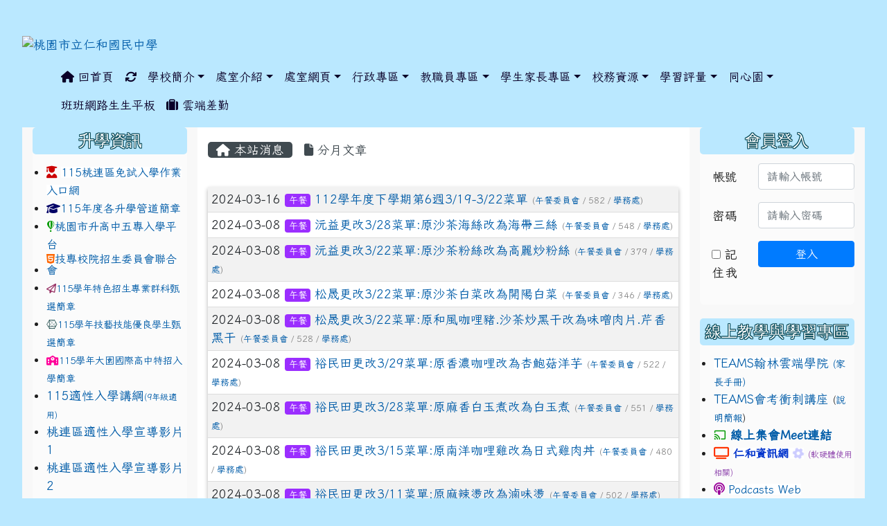

--- FILE ---
content_type: text/html; charset=UTF-8
request_url: https://www.jhjhs.tyc.edu.tw/modules/tadnews/index.php?tag_sn=13&g2p=8
body_size: 16821
content:
<!DOCTYPE html>
<html lang="zh-TW">
    <head>
                <!--目前$_SESSION['bootstrap']="4"; -->
        <!--將目前的資料夾名稱，設定為樣板標籤變數 theme_name-->
        



        
        <meta charset="UTF-8">
        <meta name="viewport" content="width=device-width, initial-scale=1.0, shrink-to-fit=no">
        <meta http-equiv="X-UA-Compatible" content="ie=edge">

        
        <meta name="robots" content="index,follow">
        <meta name="keywords" content="112學年度下學期第6週3/19-3/22菜單">
        <meta name="description" content="">
        <meta name="rating" content="general">
        <meta name="author" content="XOOPS">
        <meta name="copyright" content="Copyright © 2001-2020">
        <meta name="generator" content="XOOPS">
        <meta property="og:title" content="112學年度下學期第6週3/19-3/22菜單">
        <meta property="og:type" content="website">


        <meta property="og:image" content="https://www.jhjhs.tyc.edu.tw/uploads/tad_themes/school2019/logo/220811115408.png">
        <meta property="og:site_name" content="桃園市立仁和國民中學">
        <!-- 網站的標題及標語 -->
        <title>桃園市立仁和國民中學 - 112學年度下學期第6週3/19-3/22菜單</title>

        
        <!-- Rss -->
        <link rel="alternate" type="application/rss+xml" title="RSS" href="https://www.jhjhs.tyc.edu.tw/backend.php">
        <!-- icon -->
        <link href="https://www.jhjhs.tyc.edu.tw/favicon.ico" rel="SHORTCUT ICON">
        <!-- Sheet Css -->
        <link rel="stylesheet" type="text/css" media="all" title="Style sheet" href="https://www.jhjhs.tyc.edu.tw/xoops.css">
        <!-- XOOPS theme Sheet Css -->
        <link rel="stylesheet" type="text/css" media="all" title="Style sheet" href="https://www.jhjhs.tyc.edu.tw/themes/school2019/css/xoops.css">
        <link href="https://www.jhjhs.tyc.edu.tw/modules/tadtools/bootstrap4/css/bootstrap.css" rel="stylesheet" media="all">
        <!-- theme_color= bootstrap4 -->

        <!-- SmartMenus jQuery Bootstrap Addon CSS -->
        <link href="https://www.jhjhs.tyc.edu.tw/modules/tadtools/smartmenus/addons/bootstrap-4/jquery.smartmenus.bootstrap-4.css" media="all" rel="stylesheet">
        <!-- Theme Sheet Css -->
        <link rel="stylesheet" type="text/css" media="all" href="https://www.jhjhs.tyc.edu.tw/themes/school2019/css/style.css">

        <!-- 給模組套用的樣板標籤開始 -->
<script src="https://www.jhjhs.tyc.edu.tw/browse.php?Frameworks/jquery/jquery.js" type="text/javascript"></script>
<script src="https://www.jhjhs.tyc.edu.tw/browse.php?Frameworks/jquery/plugins/jquery.ui.js" type="text/javascript"></script>
<script src="https://www.jhjhs.tyc.edu.tw/modules/tadtools/jquery/jquery.ui.touch-punch.min.js" type="text/javascript"></script>
<script src="https://www.jhjhs.tyc.edu.tw/include/xoops.js" type="text/javascript"></script>
<script src="https://www.jhjhs.tyc.edu.tw/themes/school2019/language/tchinese_utf8/script.js" type="text/javascript"></script>
<script src="https://www.jhjhs.tyc.edu.tw/modules/tadtools/jquery/jquery-migrate-3.5.2.js" type="text/javascript"></script>
<script src="https://www.jhjhs.tyc.edu.tw/modules/tadtools/colorbox/jquery.colorbox.js" type="text/javascript"></script>
<script src="https://www.jhjhs.tyc.edu.tw/modules/tadtools/prism/prism.js" type="text/javascript"></script>
<script src="https://www.jhjhs.tyc.edu.tw/modules/tadtools/fancyBox/lib/jquery.mousewheel.pack.js" type="text/javascript"></script>
<script src="https://www.jhjhs.tyc.edu.tw/modules/tadtools/fancyBox/source/jquery.fancybox.js" type="text/javascript"></script>
<script type="text/javascript">
//<![CDATA[

                jQuery(document).ready(function(){
                    $('.fancybox_nsn').fancybox({
                    
                    fitToView : true,
                    width   : '1920',
                    height    : '1080',
                    
                    
                    autoSize  : false,
                    closeClick  : false,
                    openEffect  : 'none',
                    closeEffect : 'none'
                    
                    
                    });
                });
            
//]]></script>
<script type="text/javascript" src="https://www.jhjhs.tyc.edu.tw/class/textsanitizer/image/image.js"></script>
<script src="https://www.jhjhs.tyc.edu.tw/modules/tadtools/sweet-alert/sweet-alert.js" type="text/javascript"></script>
<script type="text/javascript">
//<![CDATA[

            function delete_tad_news_func(nsn){
                swal({
                    title: '確定要刪除此資料？',
                    text: '相關資料通通都將會被移除！',
                    type: 'warning',
                    html: '',
                    showCancelButton: true,
                    confirmButtonColor: '#DD6B55',
                    confirmButtonText: '確定刪除！',
                    closeOnConfirm: false ,
                    allowOutsideClick: true
                },
                function(){
                    location.href='/modules/tadnews/index.php?op=delete_tad_news&nsn=' + nsn;
                });
            }
            
//]]></script>
<link rel="stylesheet" href="https://www.jhjhs.tyc.edu.tw/modules/tadtools/jquery/themes/base/jquery.ui.all.css" type="text/css" />
<link rel="stylesheet" href="https://www.jhjhs.tyc.edu.tw/language/tchinese_utf8/style.css" type="text/css" />
<link rel="stylesheet" href="https://www.jhjhs.tyc.edu.tw/modules/tadtools/css/vertical_menu.css" type="text/css" />
<link rel="stylesheet" href="https://www.jhjhs.tyc.edu.tw/media/font-awesome/css/font-awesome.min.css" type="text/css" />
<link rel="stylesheet" href="https://www.jhjhs.tyc.edu.tw/modules/tadtools/colorbox/colorbox.css" type="text/css" />
<link rel="stylesheet" href="https://www.jhjhs.tyc.edu.tw/modules/tadtools/css/xoops.css" type="text/css" />
<link rel="stylesheet" href="https://www.jhjhs.tyc.edu.tw/modules/tadtools/css/fontawesome6/css/all.min.css" type="text/css" />
<link rel="stylesheet" href="https://www.jhjhs.tyc.edu.tw/modules/tadtools/prism/prism.css" type="text/css" />
<link rel="stylesheet" href="https://www.jhjhs.tyc.edu.tw/modules/tadtools/css/iconize.css" type="text/css" />
<link rel="stylesheet" href="https://www.jhjhs.tyc.edu.tw/modules/tadtools/fancyBox/source/jquery.fancybox.css" type="text/css" />
<link rel="stylesheet" href="https://www.jhjhs.tyc.edu.tw/modules/tadtools/sweet-alert/sweet-alert.css" type="text/css" />
<link rel="stylesheet" href="https://www.jhjhs.tyc.edu.tw/modules/tadtools/css/xoops.css?t=20250304" type="text/css" />
<link rel="stylesheet" href="https://www.jhjhs.tyc.edu.tw/modules/tadnews/css/module.css" type="text/css" />
<link rel="stylesheet" href="https://www.jhjhs.tyc.edu.tw/modules/tadnews/css/module2.css" type="text/css" />


        <!-- 給模組套用的樣板標籤結束 -->

        <!-- 局部套用的樣式，如果有載入完整樣式 theme_css.tpl 那就不需要這一部份 -->
        <!--導覽工具列、區塊標題CSS設定開始-->
<style type="text/css">
    body {
        color: #202020;
        background-color: #bae8ff;
                background-position: center top;
        background-repeat: repeat-x;
        background-attachment: fixed;
        background-size: auto;
        font-size: 1.1em;
        font-family: Iansui;    }

    a {
        color:#005ca8;
        /* font_family */
        font-family: Iansui;    }

    a:hover {
        color:#a40019;
    }

    #logo-container{
                background-color: transparent;
            }

    #logo-container-display{
                background-color: transparent;
            }


    #slide-container{
                background-color: transparent;
            }

    #slide-container-display{
                background-color: transparent;
            }


    #nav-container{
        position: relative;
        z-index: 10;
                    background-color:tranparent;
            }

    #nav-container-display{
                                    background: transparent;
                        }

    #content-container{
                    background-color: tranparent;
            }

    #content-container-display{
                    background-color: #ffffff;
            }

    #footer-container{
        position: relative;
        z-index: 8;
                    background-color: #bae8ff;
            margin-bottom:0px;
            min-height:150px;
            background:#bae8ff ;
            
            }

    #footer-container-display{
        padding:10px;
        color:#b95a00;
        
                    background-color:tranparent;
            }

        .leftBlock .blockTitle{
        font-size: 1.3em;        color: #ffffff;        background-color: #bae8ff;                background-repeat: no-repeat;                        border-radius:5px;
        -moz-border-radius:5px;
        -webkit-border-radius:5px;
        -khtml-border-radius:5px;
            }

    .leftBlock a.block_config,
    .leftBlock a.tad_block_config{
        float: right;
        position: relative;
        z-index: 1;
    }

        .leftBlock{
        background: rgba(255, 255, 255, 0.5);
border: none;
border-radius: 6px;
padding: 0px;
margin:0px 0px 20px;
    }
    
        .leftBlock .blockTitle{
        padding:6px;
text-align:center;
font-family: 微軟正黑體;
text-shadow: 0px 1px #0c4d5b, 1px 0px #0c4d5b, -1px 0px #0c4d5b, 0px -1px #0c4d5b, -1px -1px #0c4d5b, 1px 1px #0c4d5b, 1px -1px #0c4d5b, -1px 1px #0c4d5b;
    }
    
        .leftBlock .blockContent{
        padding: 5px 0px 10px;
    }
    
    .rightBlock .blockTitle{
        font-size: 1.3em;        color: #ffffff;        background-color: #bae8ff;                background-repeat: no-repeat;                        border-radius:5px;
        -moz-border-radius:5px;
        -webkit-border-radius:5px;
        -khtml-border-radius:5px;
            }

    .rightBlock a.block_config,
    .rightBlock a.tad_block_config{
        float: right;
        position: relative;
        z-index: 1;
    }

        .rightBlock{
        background: rgba(255, 255, 255, 0.5);
border: none;
border-radius: 6px;
padding: 0px;
margin:0px 0px 20px;
    }
    
        .rightBlock .blockTitle{
        padding:6px;
text-align:center;
font-family: 微軟正黑體;
text-shadow: 0px 1px #0c4d5b, 1px 0px #0c4d5b, -1px 0px #0c4d5b, 0px -1px #0c4d5b, -1px -1px #0c4d5b, 1px 1px #0c4d5b, 1px -1px #0c4d5b, -1px 1px #0c4d5b;
    }
    
        .rightBlock .blockContent{
        padding: 5px 0px 10px;
    }
    
    .centerBlock .blockTitle{
        font-size: 1.3em;        color: #ffffff;        background-color: #bae8ff;                background-repeat: no-repeat;                        border-radius:5px;
        -moz-border-radius:5px;
        -webkit-border-radius:5px;
        -khtml-border-radius:5px;
            }

    .centerBlock a.block_config,
    .centerBlock a.tad_block_config{
        float: right;
        position: relative;
        z-index: 1;
    }

        .centerBlock{
        background: rgba(255, 255, 255, 0.5);
border: none;
border-radius: 6px;
padding: 0px;
margin:0px 0px 20px;
    }
    
        .centerBlock .blockTitle{
        padding:6px;
text-align:center;
font-family: 微軟正黑體;
text-shadow: 0px 1px #0c4d5b, 1px 0px #0c4d5b, -1px 0px #0c4d5b, 0px -1px #0c4d5b, -1px -1px #0c4d5b, 1px 1px #0c4d5b, 1px -1px #0c4d5b, -1px 1px #0c4d5b;
    }
    
        .centerBlock .blockContent{
        padding: 5px 0px 10px;
    }
    
    .centerLeftBlock .blockTitle{
        font-size: 1.3em;        color: #ffffff;        background-color: #bae8ff;                background-repeat: no-repeat;                        border-radius:5px;
        -moz-border-radius:5px;
        -webkit-border-radius:5px;
        -khtml-border-radius:5px;
            }

    .centerLeftBlock a.block_config,
    .centerLeftBlock a.tad_block_config{
        float: right;
        position: relative;
        z-index: 1;
    }

        .centerLeftBlock{
        background: rgba(255, 255, 255, 0.5);
border: none;
border-radius: 6px;
padding: 0px;
margin:0px 0px 20px;
    }
    
        .centerLeftBlock .blockTitle{
        padding:6px;
text-align:center;
font-family: 微軟正黑體;
text-shadow: 0px 1px #0c4d5b, 1px 0px #0c4d5b, -1px 0px #0c4d5b, 0px -1px #0c4d5b, -1px -1px #0c4d5b, 1px 1px #0c4d5b, 1px -1px #0c4d5b, -1px 1px #0c4d5b;
    }
    
        .centerLeftBlock .blockContent{
        padding: 5px 0px 10px;
    }
    
    .centerRightBlock .blockTitle{
        font-size: 1.3em;        color: #ffffff;        background-color: #bae8ff;                background-repeat: no-repeat;                        border-radius:5px;
        -moz-border-radius:5px;
        -webkit-border-radius:5px;
        -khtml-border-radius:5px;
            }

    .centerRightBlock a.block_config,
    .centerRightBlock a.tad_block_config{
        float: right;
        position: relative;
        z-index: 1;
    }

        .centerRightBlock{
        background: rgba(255, 255, 255, 0.5);
border: none;
border-radius: 6px;
padding: 0px;
margin:0px 0px 20px;
    }
    
        .centerRightBlock .blockTitle{
        padding:6px;
text-align:center;
font-family: 微軟正黑體;
text-shadow: 0px 1px #0c4d5b, 1px 0px #0c4d5b, -1px 0px #0c4d5b, 0px -1px #0c4d5b, -1px -1px #0c4d5b, 1px 1px #0c4d5b, 1px -1px #0c4d5b, -1px 1px #0c4d5b;
    }
    
        .centerRightBlock .blockContent{
        padding: 5px 0px 10px;
    }
    
    .centerBottomBlock .blockTitle{
        font-size: 1.3em;        color: #ffffff;        background-color: #bae8ff;                background-repeat: no-repeat;                        border-radius:5px;
        -moz-border-radius:5px;
        -webkit-border-radius:5px;
        -khtml-border-radius:5px;
            }

    .centerBottomBlock a.block_config,
    .centerBottomBlock a.tad_block_config{
        float: right;
        position: relative;
        z-index: 1;
    }

        .centerBottomBlock{
        background: rgba(255, 255, 255, 0.5);
border: none;
border-radius: 6px;
padding: 0px;
margin:0px 0px 20px;
    }
    
        .centerBottomBlock .blockTitle{
        padding:6px;
text-align:center;
font-family: 微軟正黑體;
text-shadow: 0px 1px #0c4d5b, 1px 0px #0c4d5b, -1px 0px #0c4d5b, 0px -1px #0c4d5b, -1px -1px #0c4d5b, 1px 1px #0c4d5b, 1px -1px #0c4d5b, -1px 1px #0c4d5b;
    }
    
        .centerBottomBlock .blockContent{
        padding: 5px 0px 10px;
    }
    
    .centerBottomLeftBlock .blockTitle{
        font-size: 1.3em;        color: #ffffff;        background-color: #bae8ff;                background-repeat: no-repeat;                        border-radius:5px;
        -moz-border-radius:5px;
        -webkit-border-radius:5px;
        -khtml-border-radius:5px;
            }

    .centerBottomLeftBlock a.block_config,
    .centerBottomLeftBlock a.tad_block_config{
        float: right;
        position: relative;
        z-index: 1;
    }

        .centerBottomLeftBlock{
        background: rgba(255, 255, 255, 0.5);
border: none;
border-radius: 6px;
padding: 0px;
margin:0px 0px 20px;
    }
    
        .centerBottomLeftBlock .blockTitle{
        padding:6px;
text-align:center;
font-family: 微軟正黑體;
text-shadow: 0px 1px #0c4d5b, 1px 0px #0c4d5b, -1px 0px #0c4d5b, 0px -1px #0c4d5b, -1px -1px #0c4d5b, 1px 1px #0c4d5b, 1px -1px #0c4d5b, -1px 1px #0c4d5b;
    }
    
        .centerBottomLeftBlock .blockContent{
        padding: 5px 0px 10px;
    }
    
    .centerBottomRightBlock .blockTitle{
        font-size: 1.3em;        color: #ffffff;        background-color: #bae8ff;                background-repeat: no-repeat;                        border-radius:5px;
        -moz-border-radius:5px;
        -webkit-border-radius:5px;
        -khtml-border-radius:5px;
            }

    .centerBottomRightBlock a.block_config,
    .centerBottomRightBlock a.tad_block_config{
        float: right;
        position: relative;
        z-index: 1;
    }

        .centerBottomRightBlock{
        background: rgba(255, 255, 255, 0.5);
border: none;
border-radius: 6px;
padding: 0px;
margin:0px 0px 20px;
    }
    
        .centerBottomRightBlock .blockTitle{
        padding:6px;
text-align:center;
font-family: 微軟正黑體;
text-shadow: 0px 1px #0c4d5b, 1px 0px #0c4d5b, -1px 0px #0c4d5b, 0px -1px #0c4d5b, -1px -1px #0c4d5b, 1px 1px #0c4d5b, 1px -1px #0c4d5b, -1px 1px #0c4d5b;
    }
    
        .centerBottomRightBlock .blockContent{
        padding: 5px 0px 10px;
    }
    
    .footerCenterBlock .blockTitle{
        font-size: 1.3em;        color: #ffffff;        background-color: #bae8ff;                background-repeat: no-repeat;                        border-radius:5px;
        -moz-border-radius:5px;
        -webkit-border-radius:5px;
        -khtml-border-radius:5px;
            }

    .footerCenterBlock a.block_config,
    .footerCenterBlock a.tad_block_config{
        float: right;
        position: relative;
        z-index: 1;
    }

        .footerCenterBlock{
        background: rgba(255, 255, 255, 0.5);
border: none;
border-radius: 6px;
padding: 0px;
margin:0px 0px 20px;
    }
    
        .footerCenterBlock .blockTitle{
        padding:6px;
text-align:center;
font-family: 微軟正黑體;
text-shadow: 0px 1px #0c4d5b, 1px 0px #0c4d5b, -1px 0px #0c4d5b, 0px -1px #0c4d5b, -1px -1px #0c4d5b, 1px 1px #0c4d5b, 1px -1px #0c4d5b, -1px 1px #0c4d5b;
    }
    
        .footerCenterBlock .blockContent{
        padding: 5px 0px 10px;
    }
    
    .footerLeftBlock .blockTitle{
        font-size: 1.3em;        color: #ffffff;        background-color: #bae8ff;                background-repeat: no-repeat;                        border-radius:5px;
        -moz-border-radius:5px;
        -webkit-border-radius:5px;
        -khtml-border-radius:5px;
            }

    .footerLeftBlock a.block_config,
    .footerLeftBlock a.tad_block_config{
        float: right;
        position: relative;
        z-index: 1;
    }

        .footerLeftBlock{
        background: rgba(255, 255, 255, 0.5);
border: none;
border-radius: 6px;
padding: 0px;
margin:0px 0px 20px;
    }
    
        .footerLeftBlock .blockTitle{
        padding:6px;
text-align:center;
font-family: 微軟正黑體;
text-shadow: 0px 1px #0c4d5b, 1px 0px #0c4d5b, -1px 0px #0c4d5b, 0px -1px #0c4d5b, -1px -1px #0c4d5b, 1px 1px #0c4d5b, 1px -1px #0c4d5b, -1px 1px #0c4d5b;
    }
    
        .footerLeftBlock .blockContent{
        padding: 5px 0px 10px;
    }
    
    .footerRightBlock .blockTitle{
        font-size: 1.3em;        color: #ffffff;        background-color: #bae8ff;                background-repeat: no-repeat;                        border-radius:5px;
        -moz-border-radius:5px;
        -webkit-border-radius:5px;
        -khtml-border-radius:5px;
            }

    .footerRightBlock a.block_config,
    .footerRightBlock a.tad_block_config{
        float: right;
        position: relative;
        z-index: 1;
    }

        .footerRightBlock{
        background: rgba(255, 255, 255, 0.5);
border: none;
border-radius: 6px;
padding: 0px;
margin:0px 0px 20px;
    }
    
        .footerRightBlock .blockTitle{
        padding:6px;
text-align:center;
font-family: 微軟正黑體;
text-shadow: 0px 1px #0c4d5b, 1px 0px #0c4d5b, -1px 0px #0c4d5b, 0px -1px #0c4d5b, -1px -1px #0c4d5b, 1px 1px #0c4d5b, 1px -1px #0c4d5b, -1px 1px #0c4d5b;
    }
    
        .footerRightBlock .blockContent{
        padding: 5px 0px 10px;
    }
    

    




#main-nav {
    border: none;
    padding: 0rem 3rem;
                        background: transparent;
            }



.navbar-custom .navbar-brand,
.navbar-custom .navbar-text,
.navbar-custom .navbar-nav .nav-link,
.navbar-custom .nav-item.active .nav-link,
.navbar-custom .nav-item:focus .nav-link,
.navbar-custom .nav-item:hover .nav-link {
        font-size: 1.05rem;
        color: #0a0028;
    padding: px 10px;
}


.navbar-custom .nav-item:hover .nav-link,
.navbar-custom .navbar-brand:hover {
    background: transparent;
    color: #ffffff;
}

.navbar-custom .dropdown-menu {
    background-color: rgb(255,255,255);
    box-shadow: 0px 3px 10px 1px rgba(0, 0, 0, 0.5);
    -webkit-box-shadow: 0px 3px 10px 1px rgba(0, 0, 0, 0.5);
    -moz-box-shadow: 0px 3px 10px 1px rgba(0, 0, 0, 0.5);
    -o-box-shadow: 0px 3px 10px 1px rgba(0, 0, 0, 0.5);
}


.navbar-nav.sm-collapsible .sub-arrow {
    border: 1px solid rgba(255, 255, 255);
}


.custom-toggler.navbar-toggler {
    border-color: #0a0028;
}

.custom-toggler .navbar-toggler-icon {
    background-image: url("data:image/svg+xml;charset=utf8,%3Csvg viewBox='0 0 32 32' xmlns='http://www.w3.org/2000/svg'%3E%3Cpath stroke='rgb(255,255,255)' stroke-width='2' stroke-linecap='round' stroke-miterlimit='10' d='M4 8h24M4 16h24M4 24h24'/%3E%3C/svg%3E");
}
.navbar-toggler-icon {
    color: #0a0028;
}
</style>
<!--導覽工具列、區塊標題CSS設定 by hc-->
        <style type="text/css">
            #xoops_theme_left_zone{
                        }

            #xoops_theme_right_zone{
                        }

            #xoops_theme_footer a,
            #xoops_theme_footer a:hover,
            #xoops_theme_footer a:active ,
            #xoops_theme_footer a:visited {
                color:#b95a00;
            }

            

            
            #nav-container-display{
                background-color: transparent;
            }
            /* 不透明時 */
                            /* 沒有漸層 */
                                    /* 非滿版狀態時 */
                                            #main-nav {
                            background-color: transparent;
                        }
                        #nav-container{
                            background-color: transparent;
                        }
                                                
            /* nav_display_type=not_full, navbar_pos=default */
                                                    #main-nav {
                    border-radius: 8px ;
                }
            
            

            

            #footer-container{
                                    background-repeat: no-repeat;
                    background-position: left top;
                    background-size: contain;
                            }

            #footer-container-display{
                            }

            #xoops_theme_slide{
                                            }

            #logo-container>.container,
            #slide-container>.container,
            #content-container,
            #footer-container
            {
                max-width: 100%;
            }

            @media (min-width: 768px) {

                #logo-container>.container
                {
                    max-width: 95%;
                }

                #slide-container>.container
                {
                    max-width: 95%;
                }

                #content-container
                {
                    max-width: 95%;
                }

                #footer-container
                {
                    max-width: 95%;
                }
            }


        </style>

        <!-- 載入bootstrap -->
        
        <!--Bootstrap js-->
        <script src="https://www.jhjhs.tyc.edu.tw/modules/tadtools/bootstrap4/js/bootstrap.bundle.js"></script>

        <!-- SmartMenus jQuery plugin -->
        <script type="text/javascript" src="https://www.jhjhs.tyc.edu.tw/modules/tadtools/smartmenus/jquery.smartmenus.js"></script>

        <!-- SmartMenus jQuery Bootstrap Addon -->
        <script type="text/javascript" src="https://www.jhjhs.tyc.edu.tw/modules/tadtools/smartmenus/addons/bootstrap-4/jquery.smartmenus.bootstrap-4.js"></script>

            </head>

    <body  >
        <div style="margin-top: 50px;"></div>        <!-- logo區域 -->
                    <div id="logo-container">
                <div class="container">
                                        <div id="logo-container-display" class="row d-flex justify-content-start ">
                                                        <a href="https://www.jhjhs.tyc.edu.tw/index.php"><img id="website_logo" src="https://www.jhjhs.tyc.edu.tw/uploads/tad_themes/school2019/logo/220811115408.png" style="max-width: 100%;position: relative; z-index:10;" alt="桃園市立仁和國民中學" title="桃園市立仁和國民中學" class="img-fluid"></a>
                                            </div>
                </div>
            </div>
        
        <!-- 導覽列區域 -->
        
        <!-- 滑動圖區域 -->
                    <div id="slide-container">
                <div class="container">
                    <div id="xoops_theme_slide" class="row  ">
                        <div id="slide-container-display" style="width:100%; position:relative; z-index:1;">
                                        
<link rel="stylesheet" type="text/css" href="https://www.jhjhs.tyc.edu.tw/modules/tadtools/ResponsiveSlides/reset.css" >
<link rel="stylesheet" type="text/css" href="https://www.jhjhs.tyc.edu.tw/modules/tadtools/ResponsiveSlides/responsiveslides.css" >
<script language="javascript" type="text/javascript" src="https://www.jhjhs.tyc.edu.tw/modules/tadtools/ResponsiveSlides/responsiveslides.js"></script>

<!-- $slide_nav=1 -->
<script type="text/javascript">
    $(document).ready( function(){
        jQuery("#ThemeResponsiveSlides").responsiveSlides({
            auto: true,
            pager: false,
                        nav: true,
                        timeout: 8000,
            pause: true,
            pauseControls: true,
            namespace: 'callbacks'
        });
    });
</script>

<!-- 滑動圖片 -->
<div class="callbacks">
    <ul class="rslides" id="ThemeResponsiveSlides" style="margin-top: 0px;">
                <li>
                        <a href="https://www.jhjhs.tyc.edu.tw" ><img src="https://www.jhjhs.tyc.edu.tw/uploads/tad_themes/school2019/slide/slide_1_4_agT.png" alt=""></a>
                                </li>
                <li>
                        <a href="https://www.jhjhs.tyc.edu.tw" ><img src="https://www.jhjhs.tyc.edu.tw/uploads/tad_themes/school2019/slide/slide_1_6_O4H.png" alt=""></a>
                                </li>
                <li>
                        <a href="https://www.facebook.com/profile.php?id=61565589181449&locale=zh_TW" target='_blank'><img src="https://www.jhjhs.tyc.edu.tw/uploads/tad_themes/school2019/slide/slide_1_4_LNY.png" alt=""></a>
                                </li>
                <li>
                        <a href="https://www.gmjh.tyc.edu.tw/modules/tadnews/index.php?nsn=22445" target='_blank'><img src="https://www.jhjhs.tyc.edu.tw/uploads/tad_themes/school2019/slide/slide_1_6_zDv.png" alt=" "></a>
                                        <div class="caption">
                    <a href="https://www.gmjh.tyc.edu.tw/modules/tadnews/index.php?nsn=22445" target='_blank'>
                        <div class="caption">
                            <div style="font-size:1rem;"> </div>
                        </div>
                        <div class="caption_txt">
                            <div style="font-size:1rem;"> </div>
                        </div>
                    </a>
                </div>
                    </li>
            </ul>
</div>
<div class="clearfix"></div>
                            </div>
                    </div>
                </div>
            </div>
        
        <!-- 導覽列區域 -->
                    <div id="nav-container" style="margin: 12px  auto;margin-left:auto; margin-right:auto;">
    <div class="container" style="max-width: 95%;">
        <div class="row">
            <div id="nav-container-display" style="width:100%;">
                
    <script>
        function tad_themes_popup(URL) {
            $.colorbox({iframe:true, width:"80%", height:"90%",href : URL});
        }
    </script>

    <!-- Navbar -->
    <nav id="main-nav" class="navbar navbar-light navbar-expand-lg navbar-custom default">
                            
        <button class="navbar-toggler custom-toggler" type="button" data-toggle="collapse" data-target="#navbarNavDropdown" aria-controls="navbarSupportedContent" aria-expanded="false" aria-label="Toggle navigation">
            <span class="navbar-toggler-icon"></span>
        </button>

        <div class="collapse navbar-collapse" id="navbarNavDropdown">
            <a accesskey="U" href="#xoops_theme_nav_key" title="上方導覽工具列" id="xoops_theme_nav_key" style="color: transparent; font-size: 0.625rem; position: absolute;">:::</a>

            <!-- Left nav -->
            <ul id="main-menu" class="nav navbar-nav mr-auto">

                                    <li><a class="nav-link" href="https://www.jhjhs.tyc.edu.tw/index.php"><i class="fa fa-home" aria-hidden="true"></i> 回首頁</a></li>
                                                                <li class="nav-item">
                    <a class="nav-link" href="https://www.jhjhs.tyc.edu.tw/modules/tadtools/ajax_file.php?op=remove_json" title="重整畫面"><i class="fa fa-refresh" aria-hidden="true"></i>
                    </a>
                </li>
                    <li class="nav-item dropdown">
        <a class="nav-link dropdown-toggle" href="https://www.jhjhs.tyc.edu.tw/modules/tadnews/page.php?ncsn=2" target="_self"> 學校簡介</a>
                                    <ul class="dropdown-menu">
                    <li>
                <a class="dropdown-item " href="https://www.jhjhs.tyc.edu.tw/modules/tadnews/page.php?ncsn=2&nsn=41" target="_self" title="地理位置"> 地理位置</a>
                            </li>
                    <li>
                <a class="dropdown-item " href="https://www.jhjhs.tyc.edu.tw/modules/tadnews/page.php?ncsn=2&nsn=43" target="_self" title="行政組織＆分機"> 行政組織＆分機</a>
                            </li>
                    <li>
                <a class="dropdown-item " href="https://www.jhjhs.tyc.edu.tw/modules/tadnews/page.php?ncsn=2&nsn=44" target="_self" title="校園意象"> 校園意象</a>
                            </li>
                    <li>
                <a class="dropdown-item " href="https://www.jhjhs.tyc.edu.tw/modules/tadnews/page.php?ncsn=2&nsn=1798" target="_self" title="校園平面圖"> 校園平面圖</a>
                            </li>
                    <li>
                <a class="dropdown-item " href="https://www.jhjhs.tyc.edu.tw/modules/tadnews/page.php?ncsn=2&nsn=10" target="_self" title="本校概況"> 本校概況</a>
                            </li>
                    <li>
                <a class="dropdown-item " href="https://www.jhjhs.tyc.edu.tw/modules/tadnews/page.php?ncsn=2&nsn=9" target="_self" title="學校沿革"> 學校沿革</a>
                            </li>
                    <li>
                <a class="dropdown-item " href="https://www.jhjhs.tyc.edu.tw/modules/tadnews/page.php?ncsn=2&nsn=11" target="_self" title="歷任校長"> 歷任校長</a>
                            </li>
            </ul>
            </li>
    <li class="nav-item dropdown">
        <a class="nav-link dropdown-toggle" href="https://www.jhjhs.tyc.edu.tw/modules/tadnews/page.php?ncsn=3" target="_self"> 處室介紹</a>
                                    <ul class="dropdown-menu">
                    <li>
                <a class="dropdown-item " href="https://www.jhjhs.tyc.edu.tw/modules/tadnews/page.php?ncsn=3&nsn=48" target="_self" title="校長室"> 校長室</a>
                            </li>
                    <li>
                <a class="dropdown-item " href="https://www.jhjhs.tyc.edu.tw/modules/tadnews/page.php?ncsn=3&nsn=57" target="_self" title="學務處"> 學務處</a>
                            </li>
                    <li>
                <a class="dropdown-item " href="https://www.jhjhs.tyc.edu.tw/modules/tadnews/page.php?ncsn=3&nsn=16" target="_self" title="教務處"> 教務處</a>
                            </li>
                    <li>
                <a class="dropdown-item " href="https://www.jhjhs.tyc.edu.tw/modules/tadnews/page.php?ncsn=3&nsn=50" target="_self" title="總務處"> 總務處</a>
                            </li>
                    <li>
                <a class="dropdown-item " href="https://www.jhjhs.tyc.edu.tw/modules/tadnews/page.php?ncsn=3&nsn=51" target="_self" title="輔導室"> 輔導室</a>
                            </li>
                    <li>
                <a class="dropdown-item " href="https://www.jhjhs.tyc.edu.tw/modules/tadnews/page.php?ncsn=3&nsn=54" target="_self" title="幼兒園"> 幼兒園</a>
                            </li>
                    <li>
                <a class="dropdown-item " href="https://www.jhjhs.tyc.edu.tw/modules/tadnews/page.php?ncsn=3&nsn=52" target="_self" title="人事室"> 人事室</a>
                            </li>
                    <li>
                <a class="dropdown-item " href="https://www.jhjhs.tyc.edu.tw/modules/tadnews/page.php?ncsn=3&nsn=53" target="_self" title="會計室"> 會計室</a>
                            </li>
                    <li>
                <a class="dropdown-item " href="https://www.jhjhs.tyc.edu.tw/modules/tadnews/page.php?ncsn=3&nsn=55" target="_self" title="健康中心"> 健康中心</a>
                            </li>
                    <li>
                <a class="dropdown-item " href="https://www.jhjhs.tyc.edu.tw/modules/tadnews/page.php?ncsn=3&nsn=56" target="_self" title="合作社"> 合作社</a>
                            </li>
                    <li>
                <a class="dropdown-item " href="https://www.jhjhs.tyc.edu.tw/modules/tadnews/page.php?ncsn=3&nsn=45" target="_self" title="家長會"> 家長會</a>
                            </li>
            </ul>
            </li>
    <li class="nav-item dropdown">
        <a class="nav-link dropdown-toggle" > 處室網頁</a>
                                    <ul class="dropdown-menu">
                    <li>
                <a class="dropdown-item " href="https://jhjhsacademicjhjhs.blogspot.com" target="_blank" title="教務處"><i class="fa fa-forward"></i> 教務處</a>
                            </li>
                    <li>
                <a class="dropdown-item " href="https://sites.google.com/gm.jhjhs.tyc.edu.tw/318/%E9%A6%96%E9%A0%81" target="_blank" title="學務處"><i class="fa fa-forward"></i> 學務處</a>
                            </li>
                    <li>
                <a class="dropdown-item " href="https://jhjhsoga.blogspot.com/" target="_blank" title="總務處"><i class="fa fa-forward"></i> 總務處</a>
                            </li>
                    <li class="dropdown">
                <a class="dropdown-item dropdown-toggle"  title="輔導室"><i class="fa fa-forward"></i> 輔導室</a>
                                                            <ul class="dropdown-menu">
                    <li>
                <a class="dropdown-item " href="https://sites.google.com/gm.jhjhs.tyc.edu.tw/guidance/%E8%BC%94%E5%B0%8E%E7%B5%84%E9%A6%96%E9%A0%81?authuser=0" target="_blank" title="輔導組"><i class="fa fa-forward"></i> 輔導組</a>
                            </li>
                    <li>
                <a class="dropdown-item " href="https://sites.google.com/view/information612/%E8%B3%87%E6%96%99%E7%B5%84%E9%A6%96%E9%A0%81" target="_blank" title="資料組"><i class="fa fa-forward"></i> 資料組</a>
                            </li>
                    <li>
                <a class="dropdown-item " href="https://renhespecialeducation.blogspot.com/" target="_blank" title="特教組"><i class="fa fa-forward"></i> 特教組</a>
                            </li>
            </ul>
                            </li>
                    <li>
                <a class="dropdown-item " href="https://peopleclass2020.blogspot.com/" target="_blank" title="人事室"><i class="fa fa-forward"></i> 人事室</a>
                            </li>
                    <li>
                <a class="dropdown-item " href="http://renhe-account.blogspot.com" target="_blank" title="會計室"><i class="fa fa-forward"></i> 會計室</a>
                            </li>
                    <li>
                <a class="dropdown-item " href="https://www.facebook.com/%E4%BB%81%E5%92%8C%E5%9C%8B%E4%B8%AD%E9%99%84%E8%A8%AD%E5%B9%BC%E5%85%92%E5%9C%92-104744117578362/" target="_blank" title="幼兒園"><i class="fa fa-forward"></i> 幼兒園</a>
                            </li>
                    <li>
                <a class="dropdown-item " href="https://read.moe.edu.tw/034513/library" target="_blank" title="圖書館"><i class="fa fa-book"></i> 圖書館</a>
                            </li>
            </ul>
            </li>
    <li class="nav-item dropdown">
        <a class="nav-link dropdown-toggle" > 行政專區</a>
                                    <ul class="dropdown-menu">
                    <li>
                <a class="dropdown-item " href="https://sso.tyc.edu.tw/TYESSO/Login.aspx" target="_blank" title="教育公務單一認證授權平台"><i class="fa fa-forward"></i> 教育公務單一認證授權平台</a>
                            </li>
                    <li>
                <a class="dropdown-item " href="https://tycg.cloudhr.tw/TY_SCHOOL/login.aspx" target="_blank" title="WebCHR雲端差勤管理系統"><i class="fa fa-forward"></i> WebCHR雲端差勤管理系統</a>
                            </li>
                    <li>
                <a class="dropdown-item " href="https://inquiry.nccc.com.tw/html/index.html" target="_blank" title="國旅卡檢核系統"><i class="fa fa-forward"></i> 國旅卡檢核系統</a>
                            </li>
                    <li>
                <a class="dropdown-item " href="https://odis.tycg.gov.tw/" target="_blank" title="公文整合資訊系統"><i class="fa fa-forward"></i> 公文整合資訊系統</a>
                            </li>
                    <li>
                <a class="dropdown-item " href="https://vpn.tyc.edu.tw/dana-na/auth/url_5034CKy5VmGwYy1H/welcome.cgi" target="_blank" title="桃園市政府教育局VPN系統"><i class="fa fa-forward"></i> 桃園市政府教育局VPN系統</a>
                            </li>
                    <li>
                <a class="dropdown-item " href="https://doc.tyc.edu.tw/" target="_blank" title="教育局線上填報暨通知系統"><i class="fa fa-forward"></i> 教育局線上填報暨通知系統</a>
                            </li>
                    <li>
                <a class="dropdown-item " href="https://gov.tw/uTH" target="_blank" title="公務人員個人資料服務網MyData"><i class="fa fa-forward"></i> 公務人員個人資料服務網MyData</a>
                            </li>
            </ul>
            </li>
    <li class="nav-item dropdown">
        <a class="nav-link dropdown-toggle" > 教職員專區</a>
                                    <ul class="dropdown-menu">
                    <li>
                <a class="dropdown-item " href=" https://sso.tyc.edu.tw/TYESSO/Login.aspx" target="_blank" title="教育公務單一認證授權平台"><i class="fa fa-fast-forward"></i> 教育公務單一認證授權平台</a>
                            </li>
                    <li>
                <a class="dropdown-item " href="https://www.sso.edu.tw/home?8" target="_blank" title="教育體系單一簽入(整合入口)"><i class="fa fa-forward"></i> 教育體系單一簽入(整合入口)</a>
                            </li>
                    <li>
                <a class="dropdown-item " href="https://drp.tyc.edu.tw/TYDRP/Index.aspx" target="_blank" title="桃園市教育發展資源入口網(研習)"><i class="fa fa-forward"></i> 桃園市教育發展資源入口網(研習)</a>
                            </li>
                    <li>
                <a class="dropdown-item " href="https://tycg.cloudhr.tw/TY_SCHOOL/login.aspx" target="_blank" title="WebCHR雲端差勤管理系統"><i class="fa fa-forward"></i> WebCHR雲端差勤管理系統</a>
                            </li>
                    <li>
                <a class="dropdown-item " href="https://forms.gle/AJiygsaUviw8whpj8" target="_blank" title="校園無線網路登錄表單"><i class="fa fa-forward"></i> 校園無線網路登錄表單</a>
                            </li>
                    <li>
                <a class="dropdown-item " href="https://myviewboard.com/" target="_blank" title="Myviewboard"><i class="fa fa-forward"></i> Myviewboard</a>
                            </li>
                    <li>
                <a class="dropdown-item " href="https://mail.google.com/a/gm.jhjhs.tyc.edu.tw" target="_blank" title="仁和gmail信箱"><i class="fa fa-forward"></i> 仁和gmail信箱</a>
                            </li>
                    <li>
                <a class="dropdown-item " href="https://school2.jhjhs.tyc.edu.tw/web-sso/rest/Redirect/login/page/normal?returnUrl=https://school2.jhjhs.tyc.edu.tw/WebAuth.do" target="_blank" title="舊校務行政系統(全誼)"><i class="fa fa-forward"></i> 舊校務行政系統(全誼)</a>
                            </li>
                    <li>
                <a class="dropdown-item " href="https://vpn.tyc.edu.tw/dana-na/auth/url_5034CKy5VmGwYy1H/welcome.cgi" target="_blank" title="桃園市政府教育局VPN系統"><i class="fa fa-forward"></i> 桃園市政府教育局VPN系統</a>
                            </li>
                    <li>
                <a class="dropdown-item " href="https://www.jhjhs.tyc.edu.tw/modules/jill_query/index.php" target="_self" title="資料查詢系統"><i class="fa fa-forward"></i> 資料查詢系統</a>
                            </li>
                    <li>
                <a class="dropdown-item " href="https://cloud.edu.tw/" target="_blank" title="教育雲(教與學資源)"> 教育雲(教與學資源)</a>
                            </li>
                    <li class="dropdown">
                <a class="dropdown-item dropdown-toggle"  title="教師研習報名系統"><i class="fa fa-forward"></i> 教師研習報名系統</a>
                                                            <ul class="dropdown-menu">
                    <li>
                <a class="dropdown-item " href="https://drp.tyc.edu.tw/TYDRP/Index.aspx" target="_blank" title="教育發展資源入口網"><i class="fa fa-forward"></i> 教育發展資源入口網</a>
                            </li>
                    <li>
                <a class="dropdown-item " href="https://www2.inservice.edu.tw/index2-3.aspx" target="_blank" title="全國教師在職進修資訊網"><i class="fa fa-forward"></i> 全國教師在職進修資訊網</a>
                            </li>
                    <li>
                <a class="dropdown-item " href="https://special.moe.gov.tw/study.php" target="_blank" title="全國特殊教育資訊網"><i class="fa fa-forward"></i> 全國特殊教育資訊網</a>
                            </li>
            </ul>
                            </li>
            </ul>
            </li>
    <li class="nav-item dropdown">
        <a class="nav-link dropdown-toggle" > 學生家長專區</a>
                                    <ul class="dropdown-menu">
                    <li>
                <a class="dropdown-item " href="https://mail.google.com/a/gm.jhjhs.tyc.edu.tw" target="_blank" title="仁和gmail信箱"><i class="fa fa-forward"></i> 仁和gmail信箱</a>
                            </li>
                    <li>
                <a class="dropdown-item " href="http://etlady.tw/tyc/" target="_blank" title="  桃園市國中英語學習網"><i class="fa fa-forward"></i>   桃園市國中英語學習網</a>
                            </li>
                    <li>
                <a class="dropdown-item " href="https://www.sso.edu.tw/home?8" target="_blank" title="教育體系單一簽入(整合入口)"><i class="fa fa-forward"></i> 教育體系單一簽入(整合入口)</a>
                            </li>
                    <li>
                <a class="dropdown-item " href="https://cloud.edu.tw/" target="_blank" title="教育雲"><i class="fa fa-forward"></i> 教育雲</a>
                            </li>
                    <li>
                <a class="dropdown-item " href="https://read.moe.edu.tw/034513/library" target="_blank" title="圖書館"><i class="fa fa-forward"></i> 圖書館</a>
                            </li>
                    <li>
                <a class="dropdown-item " href="https://www.pagamo.org/" target="_blank" title="PaGamO專區"><i class="fa fa-forward"></i> PaGamO專區</a>
                            </li>
                    <li>
                <a class="dropdown-item " href="https://www.jhjhs.tyc.edu.tw/modules/tadnews/page.php?ncsn=31" target="_self" title="仁和同心園"><i class="fa fa-forward"></i> 仁和同心園</a>
                            </li>
                    <li>
                <a class="dropdown-item " href="https://sites.google.com/gm.jhjhs.tyc.edu.tw/lunch/%E9%A6%96%E9%A0%81" target="_blank" title="午餐菜單"><i class="fa fa-forward"></i> 午餐菜單</a>
                            </li>
            </ul>
            </li>
    <li class="nav-item dropdown">
        <a class="nav-link dropdown-toggle" > 校務資源</a>
                                    <ul class="dropdown-menu">
                    <li>
                <a class="dropdown-item " href="https://sites.google.com/gm.jhjhs.tyc.edu.tw/215/index" target="_blank" title="仁和資訊網"><i class="fa fa-forward"></i> 仁和資訊網</a>
                            </li>
                    <li>
                <a class="dropdown-item " href="https://vpn.tyc.edu.tw/dana-na/auth/url_5034CKy5VmGwYy1H/welcome.cgi" target="_blank" title="桃園市政府教育局VPN系統"><i class="fa fa-forward"></i> 桃園市政府教育局VPN系統</a>
                            </li>
                    <li>
                <a class="dropdown-item " href="https://mail.google.com/a/gm.jhjhs.tyc.edu.tw" target="_blank" title="仁和gmail信箱"><i class="fa fa-forward"></i> 仁和gmail信箱</a>
                            </li>
                    <li>
                <a class="dropdown-item " href="https://myviewboard.com/" target="_blank" title="Myviewboard"><i class="fa fa-forward"></i> Myviewboard</a>
                            </li>
                    <li>
                <a class="dropdown-item " href="https://jhjhsteach.blogspot.com/" target="_blank" title="課程計畫專區"><i class="fa fa-forward"></i> 課程計畫專區</a>
                            </li>
                    <li>
                <a class="dropdown-item " href="https://read.moe.edu.tw/034513/library" target="_blank" title="圖書館"><i class="fa fa-forward"></i> 圖書館</a>
                            </li>
            </ul>
            </li>
    <li class="nav-item dropdown">
        <a class="nav-link dropdown-toggle" > 學習評量</a>
                                    <ul class="dropdown-menu">
                    <li>
                <a class="dropdown-item " href="https://www.sso.edu.tw/home?8" target="_blank" title="教育體系單一簽入(整合入口)"><i class="fa fa-forward"></i> 教育體系單一簽入(整合入口)</a>
                            </li>
                    <li>
                <a class="dropdown-item " href="https://game.tyc.edu.tw/" target="_blank" title="桃園市學生資訊教育競賽"><i class="fa fa-forward"></i> 桃園市學生資訊教育競賽</a>
                            </li>
                    <li>
                <a class="dropdown-item " href="http://etlady.tw/tyc/" target="_blank" title="  桃園市國中英語學習網"><i class="fa fa-forward"></i>   桃園市國中英語學習網</a>
                            </li>
                    <li>
                <a class="dropdown-item " href="https://exam2.tcte.edu.tw/teac_school/" target="_blank" title="學習扶助科技化評量"><i class="fa fa-forward"></i> 學習扶助科技化評量</a>
                            </li>
                    <li>
                <a class="dropdown-item " href="https://isafeevent.moe.edu.tw/" target="_blank" title="全民資安素養自我評量"><i class="fa fa-forward"></i> 全民資安素養自我評量</a>
                            </li>
                    <li>
                <a class="dropdown-item " href="http://career.ntnu.edu.tw/a/" target="_blank" title="適性化職涯性向測驗"><i class="fa fa-forward"></i> 適性化職涯性向測驗</a>
                            </li>
                    <li>
                <a class="dropdown-item " href="https://scratch.mit.edu/" target="_blank" title="scratch"><i class="fa fa-forward"></i> scratch</a>
                            </li>
                    <li>
                <a class="dropdown-item " href="https://www.coolenglish.edu.tw/" target="_blank" title="COOL ENGLISH 英語線上學習平台"> COOL ENGLISH 英語線上學習平台</a>
                            </li>
                    <li>
                <a class="dropdown-item " href="https://www.youtube.com/channel/UCKp-VHg_AWW_3-jLQjdQ4uA/playlists" target="_blank" title="ABC互動英語教學節目"> ABC互動英語教學節目</a>
                            </li>
                    <li>
                <a class="dropdown-item " href="http://career.ntnu.edu.tw/i" target="_blank" title="情境式職涯興趣測驗"><i class="fa fa-forward"></i> 情境式職涯興趣測驗</a>
                            </li>
                    <li>
                <a class="dropdown-item " href="https://www.pagamo.org/" target="_blank" title="PaGamO專區"><i class="fa fa-forward"></i> PaGamO專區</a>
                            </li>
            </ul>
            </li>
    <li class="nav-item dropdown">
        <a class="nav-link dropdown-toggle" href="https://www.jhjhs.tyc.edu.tw/modules/tadnews/page.php?ncsn=31" target="_self"> 同心園</a>
                                    <ul class="dropdown-menu">
                    <li>
                <a class="dropdown-item " href="https://www.jhjhs.tyc.edu.tw/modules/tadnews/page.php?ncsn=31&nsn=149" target="_self" title="109學年度第1學期"> 109學年度第1學期</a>
                            </li>
                    <li>
                <a class="dropdown-item " href="https://www.jhjhs.tyc.edu.tw/modules/tadnews/page.php?ncsn=31&nsn=8873" target="_self" title="113學年度(第一學期)"> 113學年度(第一學期)</a>
                            </li>
                    <li>
                <a class="dropdown-item " href="https://www.jhjhs.tyc.edu.tw/modules/tadnews/page.php?ncsn=31&nsn=7928" target="_self" title="112學年度(第二學期)"> 112學年度(第二學期)</a>
                            </li>
                    <li>
                <a class="dropdown-item " href="https://www.jhjhs.tyc.edu.tw/modules/tadnews/page.php?ncsn=31&nsn=7918" target="_self" title="函轉衛生局「113年度桃園市毒品危害防制中心志工隊招募簡章」1份"> 函轉衛生局「113年度桃園市毒品危害防制中心志工隊招募簡章」1份</a>
                            </li>
                    <li>
                <a class="dropdown-item " href="https://www.jhjhs.tyc.edu.tw/modules/tadnews/page.php?ncsn=31&nsn=5262" target="_self" title="111學年第二學期"> 111學年第二學期</a>
                            </li>
                    <li>
                <a class="dropdown-item " href="https://www.jhjhs.tyc.edu.tw/modules/tadnews/page.php?ncsn=31&nsn=4345" target="_self" title="111學年 第一學期"> 111學年 第一學期</a>
                            </li>
                    <li>
                <a class="dropdown-item " href="https://www.jhjhs.tyc.edu.tw/modules/tadnews/page.php?ncsn=31&nsn=2611" target="_self" title="品格月刊"> 品格月刊</a>
                            </li>
                    <li>
                <a class="dropdown-item " href="https://www.jhjhs.tyc.edu.tw/modules/tadnews/page.php?ncsn=31&nsn=10433" target="_self" title="114學年度(第1學期)"> 114學年度(第1學期)</a>
                            </li>
                    <li>
                <a class="dropdown-item " href="https://www.jhjhs.tyc.edu.tw/modules/tadnews/page.php?ncsn=31&nsn=6442" target="_self" title="112學年(第一學期)"> 112學年(第一學期)</a>
                            </li>
                    <li>
                <a class="dropdown-item " href="https://www.jhjhs.tyc.edu.tw/modules/tadnews/page.php?ncsn=31&nsn=729" target="_self" title="109學年度第2學期"> 109學年度第2學期</a>
                            </li>
                    <li>
                <a class="dropdown-item " href="https://www.jhjhs.tyc.edu.tw/modules/tadnews/page.php?ncsn=31&nsn=1875" target="_self" title="110學年度第1學期"> 110學年度第1學期</a>
                            </li>
                    <li>
                <a class="dropdown-item " href="https://www.jhjhs.tyc.edu.tw/modules/tadnews/page.php?ncsn=31&nsn=151" target="_self" title="108學年度第1學期"> 108學年度第1學期</a>
                            </li>
                    <li>
                <a class="dropdown-item " href="https://www.jhjhs.tyc.edu.tw/modules/tadnews/page.php?ncsn=31&nsn=9615" target="_self" title="113學年度(第二學期)"> 113學年度(第二學期)</a>
                            </li>
            </ul>
            </li>
    <li class="nav-item ">
        <a class="nav-link " href="https://www.ey.gov.tw/Page/5B2FC62D288F4DB7/847ea8fa-4740-4403-9660-08f4a137dfbe" target="_blank"> 班班網路生生平板</a>
            </li>
    <li class="nav-item ">
        <a class="nav-link " href="https://tycg.cloudhr.tw/TY_SCHOOL/login.aspx" target="_blank"><i class="fa fa-suitcase"></i> 雲端差勤</a>
            </li>
            </ul>

            <!-- Right nav -->
            <ul class="nav navbar-nav">
                
                            </ul>
        </div>
    </nav>

                </div>
        </div>
    </div>
</div>        
        <!-- 主內容區域 -->
        <div class="container" id="content-container">
            <div id="xoops_theme_content" class="row xoops_content_shadow">
                <div id="content-container-display" style="background-color:#ffffff;" class="col-sm-12">
                    <!-- 載入布局 -->
                    <div id="xoops_theme_content_zone" class="row" style="background-color:#ffffff;">
            <!-- 若是有左、右區塊 -->

        <div id="xoops_theme_center_zone" class="col-xl-7 order-lg-2" style="">
            <a accesskey="C" href="#xoops_theme_center_zone_key" title="中間區域（包含中間區塊及主內容）" id="xoops_theme_center_zone_key" style="color: transparent; font-size: 0.625rem; position: absolute;">:::</a>
<div id="xoops_theme_center" style="">
        <div class="row">
        <div class="col-md-6"></div>
        <div class="col-md-6"></div>
    </div>

        <div id="xoops_contents">
        
        <nav class='toolbar_bootstrap_nav'>
            <ul>
            <li class='current' title='本站消息'><a href='https://www.jhjhs.tyc.edu.tw/modules/tadnews/index.php' ><i class='fa fa-home'></i> 本站消息</a></li><li ><a href='https://www.jhjhs.tyc.edu.tw/modules/tadnews/archive.php' ><i class='fa fa-file'></i> 分月文章</a></li>
            </ul>
        </nav>
<!--TadNews Start-->
<div style="margin-bottom: 30px;">
    
</div>

<h2 class="sr-only visually-hidden">文章列表</h2>
    <table class="table table-striped table-hover table-shadow">
        <tbody>
                                        <tr>
                    <td>
                        
                        2024-03-16

                        <a class='badge' style='background-color: #9b2eff; font-weight: normal; color: #ffffff; text-shadow:none;' href='https://www.jhjhs.tyc.edu.tw/modules/tadnews/index.php?tag_sn=13'>午餐</a>
                                                
                        
                        <a href="https://www.jhjhs.tyc.edu.tw/modules/tadnews/index.php?nsn=8206">112學年度下學期第6週3/19-3/22菜單</a>
                        <span style="color:gray;font-size: 0.8rem;"> (<a href="index.php?show_uid=257">午餐委員會</a> / 582 / <a href="index.php?ncsn=5">學務處</a>)</span>
                        
                    </td>
                </tr>
                            <tr>
                    <td>
                        
                        2024-03-08

                        <a class='badge' style='background-color: #9b2eff; font-weight: normal; color: #ffffff; text-shadow:none;' href='https://www.jhjhs.tyc.edu.tw/modules/tadnews/index.php?tag_sn=13'>午餐</a>
                                                
                        
                        <a href="https://www.jhjhs.tyc.edu.tw/modules/tadnews/index.php?nsn=8157">沅益更改3/28菜單:原沙茶海絲改為海帶三絲</a>
                        <span style="color:gray;font-size: 0.8rem;"> (<a href="index.php?show_uid=257">午餐委員會</a> / 548 / <a href="index.php?ncsn=5">學務處</a>)</span>
                        
                    </td>
                </tr>
                            <tr>
                    <td>
                        
                        2024-03-08

                        <a class='badge' style='background-color: #9b2eff; font-weight: normal; color: #ffffff; text-shadow:none;' href='https://www.jhjhs.tyc.edu.tw/modules/tadnews/index.php?tag_sn=13'>午餐</a>
                                                
                        
                        <a href="https://www.jhjhs.tyc.edu.tw/modules/tadnews/index.php?nsn=8156">沅益更改3/22菜單:原沙茶粉絲改為高麗炒粉絲</a>
                        <span style="color:gray;font-size: 0.8rem;"> (<a href="index.php?show_uid=257">午餐委員會</a> / 379 / <a href="index.php?ncsn=5">學務處</a>)</span>
                        
                    </td>
                </tr>
                            <tr>
                    <td>
                        
                        2024-03-08

                        <a class='badge' style='background-color: #9b2eff; font-weight: normal; color: #ffffff; text-shadow:none;' href='https://www.jhjhs.tyc.edu.tw/modules/tadnews/index.php?tag_sn=13'>午餐</a>
                                                
                        
                        <a href="https://www.jhjhs.tyc.edu.tw/modules/tadnews/index.php?nsn=8154">松晟更改3/22菜單:原沙茶白菜改為開陽白菜</a>
                        <span style="color:gray;font-size: 0.8rem;"> (<a href="index.php?show_uid=257">午餐委員會</a> / 346 / <a href="index.php?ncsn=5">學務處</a>)</span>
                        
                    </td>
                </tr>
                            <tr>
                    <td>
                        
                        2024-03-08

                        <a class='badge' style='background-color: #9b2eff; font-weight: normal; color: #ffffff; text-shadow:none;' href='https://www.jhjhs.tyc.edu.tw/modules/tadnews/index.php?tag_sn=13'>午餐</a>
                                                
                        
                        <a href="https://www.jhjhs.tyc.edu.tw/modules/tadnews/index.php?nsn=8153">松晟更改3/22菜單:原和風咖哩豬.沙茶炒黑干改為味噌肉片.芹香黑干</a>
                        <span style="color:gray;font-size: 0.8rem;"> (<a href="index.php?show_uid=257">午餐委員會</a> / 528 / <a href="index.php?ncsn=5">學務處</a>)</span>
                        
                    </td>
                </tr>
                            <tr>
                    <td>
                        
                        2024-03-08

                        <a class='badge' style='background-color: #9b2eff; font-weight: normal; color: #ffffff; text-shadow:none;' href='https://www.jhjhs.tyc.edu.tw/modules/tadnews/index.php?tag_sn=13'>午餐</a>
                                                
                        
                        <a href="https://www.jhjhs.tyc.edu.tw/modules/tadnews/index.php?nsn=8152">裕民田更改3/29菜單:原香濃咖哩改為杏鮑菇洋芋</a>
                        <span style="color:gray;font-size: 0.8rem;"> (<a href="index.php?show_uid=257">午餐委員會</a> / 522 / <a href="index.php?ncsn=5">學務處</a>)</span>
                        
                    </td>
                </tr>
                            <tr>
                    <td>
                        
                        2024-03-08

                        <a class='badge' style='background-color: #9b2eff; font-weight: normal; color: #ffffff; text-shadow:none;' href='https://www.jhjhs.tyc.edu.tw/modules/tadnews/index.php?tag_sn=13'>午餐</a>
                                                
                        
                        <a href="https://www.jhjhs.tyc.edu.tw/modules/tadnews/index.php?nsn=8151">裕民田更改3/28菜單:原麻香白玉煮改為白玉煮</a>
                        <span style="color:gray;font-size: 0.8rem;"> (<a href="index.php?show_uid=257">午餐委員會</a> / 551 / <a href="index.php?ncsn=5">學務處</a>)</span>
                        
                    </td>
                </tr>
                            <tr>
                    <td>
                        
                        2024-03-08

                        <a class='badge' style='background-color: #9b2eff; font-weight: normal; color: #ffffff; text-shadow:none;' href='https://www.jhjhs.tyc.edu.tw/modules/tadnews/index.php?tag_sn=13'>午餐</a>
                                                
                        
                        <a href="https://www.jhjhs.tyc.edu.tw/modules/tadnews/index.php?nsn=8150">裕民田更改3/15菜單:原南洋咖哩雞改為日式雞肉丼</a>
                        <span style="color:gray;font-size: 0.8rem;"> (<a href="index.php?show_uid=257">午餐委員會</a> / 480 / <a href="index.php?ncsn=5">學務處</a>)</span>
                        
                    </td>
                </tr>
                            <tr>
                    <td>
                        
                        2024-03-08

                        <a class='badge' style='background-color: #9b2eff; font-weight: normal; color: #ffffff; text-shadow:none;' href='https://www.jhjhs.tyc.edu.tw/modules/tadnews/index.php?tag_sn=13'>午餐</a>
                                                
                        
                        <a href="https://www.jhjhs.tyc.edu.tw/modules/tadnews/index.php?nsn=8149">裕民田更改3/11菜單:原麻辣燙改為滷味燙</a>
                        <span style="color:gray;font-size: 0.8rem;"> (<a href="index.php?show_uid=257">午餐委員會</a> / 502 / <a href="index.php?ncsn=5">學務處</a>)</span>
                        
                    </td>
                </tr>
                            <tr>
                    <td>
                        
                        2024-03-08

                        <a class='badge' style='background-color: #9b2eff; font-weight: normal; color: #ffffff; text-shadow:none;' href='https://www.jhjhs.tyc.edu.tw/modules/tadnews/index.php?tag_sn=13'>午餐</a>
                                                
                        
                        <a href="https://www.jhjhs.tyc.edu.tw/modules/tadnews/index.php?nsn=8148">津味更改3/28菜單:原韓式年糕改為蔬菜年糕</a>
                        <span style="color:gray;font-size: 0.8rem;"> (<a href="index.php?show_uid=257">午餐委員會</a> / 520 / <a href="index.php?ncsn=5">學務處</a>)</span>
                        
                    </td>
                </tr>
                            <tr>
                    <td>
                        
                        2024-03-08

                        <a class='badge' style='background-color: #9b2eff; font-weight: normal; color: #ffffff; text-shadow:none;' href='https://www.jhjhs.tyc.edu.tw/modules/tadnews/index.php?tag_sn=13'>午餐</a>
                                                
                        
                        <a href="https://www.jhjhs.tyc.edu.tw/modules/tadnews/index.php?nsn=8147">津味更改3/27菜單:原哈燒麻辣燙改為哈燒滷味燙</a>
                        <span style="color:gray;font-size: 0.8rem;"> (<a href="index.php?show_uid=257">午餐委員會</a> / 619 / <a href="index.php?ncsn=5">學務處</a>)</span>
                        
                    </td>
                </tr>
                            <tr>
                    <td>
                        
                        2024-03-08

                        <a class='badge' style='background-color: #9b2eff; font-weight: normal; color: #ffffff; text-shadow:none;' href='https://www.jhjhs.tyc.edu.tw/modules/tadnews/index.php?tag_sn=13'>午餐</a>
                                                
                        
                        <a href="https://www.jhjhs.tyc.edu.tw/modules/tadnews/index.php?nsn=8146">津味更改3/25菜單:原沙茶肉羹湯改為蔬菜肉羹湯</a>
                        <span style="color:gray;font-size: 0.8rem;"> (<a href="index.php?show_uid=257">午餐委員會</a> / 551 / <a href="index.php?ncsn=5">學務處</a>)</span>
                        
                    </td>
                </tr>
                            <tr>
                    <td>
                        
                        2024-03-08

                        <a class='badge' style='background-color: #9b2eff; font-weight: normal; color: #ffffff; text-shadow:none;' href='https://www.jhjhs.tyc.edu.tw/modules/tadnews/index.php?tag_sn=13'>午餐</a>
                                                
                        
                        <a href="https://www.jhjhs.tyc.edu.tw/modules/tadnews/index.php?nsn=8145">津味更改3/19菜單:原沙茶黑輪米血改為三杯黑輪米血</a>
                        <span style="color:gray;font-size: 0.8rem;"> (<a href="index.php?show_uid=257">午餐委員會</a> / 401 / <a href="index.php?ncsn=5">學務處</a>)</span>
                        
                    </td>
                </tr>
                            <tr>
                    <td>
                        
                        2024-03-08

                        <a class='badge' style='background-color: #9b2eff; font-weight: normal; color: #ffffff; text-shadow:none;' href='https://www.jhjhs.tyc.edu.tw/modules/tadnews/index.php?tag_sn=13'>午餐</a>
                                                
                        
                        <a href="https://www.jhjhs.tyc.edu.tw/modules/tadnews/index.php?nsn=8144">津味更改3/16菜單:原咖哩雞茸改為紅燒雞茸</a>
                        <span style="color:gray;font-size: 0.8rem;"> (<a href="index.php?show_uid=257">午餐委員會</a> / 497 / <a href="index.php?ncsn=5">學務處</a>)</span>
                        
                    </td>
                </tr>
                            <tr>
                    <td>
                        
                        2024-03-08

                        <a class='badge' style='background-color: #9b2eff; font-weight: normal; color: #ffffff; text-shadow:none;' href='https://www.jhjhs.tyc.edu.tw/modules/tadnews/index.php?tag_sn=13'>午餐</a>
                                                
                        
                        <a href="https://www.jhjhs.tyc.edu.tw/modules/tadnews/index.php?nsn=8137">112學年度下學期第5週3/11-3/16菜單</a>
                        <span style="color:gray;font-size: 0.8rem;"> (<a href="index.php?show_uid=257">午餐委員會</a> / 515 / <a href="index.php?ncsn=5">學務處</a>)</span>
                        
                    </td>
                </tr>
                    </tbody>
    </table>
    
                <div class='text-center'>
                    <nav>
                        <ul class='pagination justify-content-center flex-wrap'>
                        <li class="page-item"><a class="page-link" href="/modules/tadnews/index.php?tag_sn=13&g2p=1" title="第一頁">&laquo;</a></li><li class="page-item"><a class="page-link" href="/modules/tadnews/index.php?tag_sn=13&g2p=7" title="上一頁">&lsaquo;</a></li>
                        <li class="page-item"><a class="page-link" href="/modules/tadnews/index.php?tag_sn=13&g2p=1" title="1">1</a></li><li class="page-item"><a class="page-link" href="/modules/tadnews/index.php?tag_sn=13&g2p=2" title="2">2</a></li><li class="page-item"><a class="page-link" href="/modules/tadnews/index.php?tag_sn=13&g2p=3" title="3">3</a></li><li class="page-item"><a class="page-link" href="/modules/tadnews/index.php?tag_sn=13&g2p=4" title="4">4</a></li><li class="page-item"><a class="page-link" href="/modules/tadnews/index.php?tag_sn=13&g2p=5" title="5">5</a></li><li class="page-item"><a class="page-link" href="/modules/tadnews/index.php?tag_sn=13&g2p=6" title="6">6</a></li><li class="page-item"><a class="page-link" href="/modules/tadnews/index.php?tag_sn=13&g2p=7" title="7">7</a></li><li class="page-item active"><a class="page-link" href="/modules/tadnews/index.php?tag_sn=13&g2p=8" title="8">8<span class="sr-only">(current)</span></a></li><li class="page-item"><a class="page-link" href="/modules/tadnews/index.php?tag_sn=13&g2p=9" title="9">9</a></li><li class="page-item"><a class="page-link" href="/modules/tadnews/index.php?tag_sn=13&g2p=10" title="10">10</a></li>
                        <li class="page-item"><a class="page-link" href="/modules/tadnews/index.php?tag_sn=13&g2p=9" title="下一頁">&rsaquo;</a></li><li class="page-item"><a class="page-link" href="/modules/tadnews/index.php?tag_sn=13&g2p=14" title="最後頁">&raquo;</a></li>
                        </ul>
                    </nav>
                </div>
                
    

<script type="text/javascript">
    $(document).ready(function(){
        $('[data-toggle="tooltip"]').tooltip();
        $('[data-bs-toggle="tooltip"]').tooltip();
    });
</script>
    </div>

    
    <div class="row">
        <div class="col-md-6"></div>
        <div class="col-md-6"></div>
    </div>
</div>        </div>

        <div id="xoops_theme_left_zone" class="col-lg order-lg-1" style="background-color:#f8f8f8;">
            <div id="xoops_theme_left" style="">
                <a accesskey="L" href="#xoops_theme_left_zone_key" title="左邊區域（視佈景版型不同可能包含左右兩側之區塊）" id="xoops_theme_left_zone_key" style="color: transparent; font-size: 0.625rem; position: absolute;">:::</a>
                
                        <div class="leftBlock">
                
            <h3 class="blockTitle">
            
                            升學資訊
                    </h3>
                    <div class="blockContent">
                    <ul>
	<li><span aria-hidden="true" class="fas fa-user-graduate" style="color:#cc0000;"></span>&nbsp;<a href="http://tyc.entry.edu.tw/NoExamImitate_TL/NoExamImitateHome/Page/Public/ChooseSys?s=05" style="font-size: 1rem; background-color: rgb(255, 255, 255);">115桃連區免試入學作業入口網</a></li>
	<li><span style="font-size: 1rem;"><a href="https://www.jhjhs.tyc.edu.tw/modules/tadnews/index.php?nsn=5425"><span class="sr-only">link to https://www.jhjhs.tyc.edu.tw/modules/tadnews/index.php?nsn=5425</span></a><a href="https://www.jhjhs.tyc.edu.tw/modules/tadnews/index.php?nsn=11056"><span aria-hidden="true" class="fas fa-graduation-cap" style="color:#000066;"></span>115年度各升學管道簡章</a></span><span style="font-size: 0.88rem;"><a href="http://tyc.entry.edu.tw/NoExamImitate_TL/NoExamImitateHome/Page/Public/ChooseSys?s=05" style="font-size: 1rem; background-color: rgb(255, 255, 255);"><span style="font-size: 1rem;"><span class="sr-only">link to http://tyc.entry.edu.tw/NoExamImitate_TL/NoExamImitateHome/Page/Public/ChooseSys?s=05 style=font-size: 1rem; background-color: rgb(255, 255, 255);</span></span></a></span><span style="font-size: 1rem;"><a href="http://tyc.entry.edu.tw/NoExamImitate_TL/NoExamImitateHome/Page/Public/ChooseSys?s=05" style="font-size: 1rem; background-color: rgb(255, 255, 255);"><span class="sr-only">link to http://tyc.entry.edu.tw/NoExamImitate_TL/NoExamImitateHome/Page/Public/ChooseSys?s=05 style=font-size: 1rem; background-color: rgb(255, 255, 255)</span></a></span></li>
	<li><span style="font-size: 1rem;"><a href="https://12basic.tyc.edu.tw/"><span aria-hidden="true" class="fab fa-fly" style="color:#009900;"></span>桃園市升高中五專入學平台</a></span></li>
	<li><span style="font-size: 1rem;"><span aria-hidden="true" class="fab fa-html5" style="color:#ff6600;"><a data-ved="2ahUKEwjt4ramkpCSAxW9avUHHftjMXEQFnoECBsQAQ" href="https://www.jctv.ntut.edu.tw/" jsname="UWckNb" ping="/url?sa=t&amp;source=web&amp;rct=j&amp;opi=89978449&amp;url=https://www.jctv.ntut.edu.tw/&amp;ved=2ahUKEwjt4ramkpCSAxW9avUHHftjMXEQFnoECBsQAQ&amp;sqi=2">技專校院招生委員會聯合會</a></span></span></li>
	<li><a href="https://drive.google.com/file/d/1PsyLbEbF15kiPbmN8Vpsl88OmbTxI4_J/view?usp=drive_link"><span style="font-size: 0.88rem;"><span aria-hidden="true" class="far fa-paper-plane" style="color:#993366;"></span>115學年特色招生專業群科甄選簡章</span></a></li>
	<li><a href="https://drive.google.com/file/d/104f98EEL3eNNMedgGvDwFsqVFj5YDZkh/view?usp=sharing"><span style="font-size: 0.88rem;"><span aria-hidden="true" class="fab fa-connectdevelop" style="color:#003333;"></span>115學年技藝技能優良學生甄選簡章</span></a></li>
	<li><a href="https://drive.google.com/file/d/1xi8N8QrNuffGHKNvqFwh4aOAjnDeRXRL/view?usp=sharing"><span style="font-size: 0.88rem;"><span aria-hidden="true" class="fas fa-school" style="color:#ff0099;"></span>115學年</span><span style="font-size: 0.88rem;">大園國際高中</span><span style="font-size: 0.88rem;">特招入學簡章</span></a></li>
	<li><a href="https://docs.google.com/presentation/d/18G1k0BPVk_uFHLphRk98j9hQcym60j_I/edit?usp=sharing&amp;ouid=115921082145615632562&amp;rtpof=true&amp;sd=true">115適性入學講綱<span style="font-size: 0.75rem;">(9年級適用)</span></a></li>
	<li><a href="https://docs.google.com/presentation/d/1x3bih9gNpRNolaz0znBOn--g7OisECve/edit?usp=drive_link&amp;ouid=115921082145615632562&amp;rtpof=true&amp;sd=true"><span style="font-size: 0.75rem;"></span><span class="sr-only">link to https://docs.google.com/presentation/d/1x3bih9gNpRNolaz0znBOn--g7OisECve/edit?usp=drive_link&amp;ouid=115921082145615632562&amp;rtpof=true&amp;sd=true</span></a><a href="https://smartlearningbar.tyc.edu.tw/slb/client/browser/resource/1288">桃連區適性入學宣導影片1</a></li>
	<li><a href="https://docs.google.com/presentation/d/1x3bih9gNpRNolaz0znBOn--g7OisECve/edit?usp=drive_link&amp;ouid=115921082145615632562&amp;rtpof=true&amp;sd=true"><span style="font-size: 0.75rem;"></span><span class="sr-only">link to https://docs.google.com/presentation/d/1x3bih9gNpRNolaz0znBOn--g7OisECve/edit?usp=drive_link&amp;ouid=115921082145615632562&amp;rtpof=true&amp;sd=true</span></a><a href="https://www.youtube.com/watch?v=JuEIe8e-t80">桃連區適性入學宣導影片2</a><span class="sr-only"><a href="https://docs.google.com/presentation/d/14fN7FrCDS9g9keYgSUmfVbCTNGSKzSVY/edit?usp=sharing&amp;ouid=113327817754386788051&amp;rtpof=true&amp;sd=true">114適性入學講綱<span style="font-size: 0.75rem;">(</span></a>1111ㄅㄅ<a href="https://docs.google.com/presentation/d/14fN7FrCDS9g9keYgSUmfVbCTNGSKzSVY/edit?usp=sharing&amp;ouid=113327817754386788051&amp;rtpof=true&amp;sd=true">link to https://docs.go114適性入學講綱<span style="font-size: 0.75rem;">(</span>ogle.com/presentation/d/14fN7FrCDS9g9keYgSUmfVbCTNGSKzSVY/edit?usp=sharing&amp;ouid=113327817754386788051&amp;rtpof=true&amp;sd=true</a></span></li>
</ul>

                </div>
            </div>
                                <div class="leftBlock">
                
            <h3 class="blockTitle">
            
                            新生入學專區
                    </h3>
                    <div class="blockContent">
                    <ul>
	<li><a href="https://www.jhjhs.tyc.edu.tw/modules/tadnews/index.php?ncsn=4&amp;nsn=9826">114學年度仁和國中新生入學須知</a></li>
	<li><a href="https://www.jhjhs.tyc.edu.tw/modules/tadnews/index.php?nsn=9758">114學年度體育班新生入學<span style="font-size: 0.75rem;">甄(審)簡章</span></a></li>
	<br />
	<!--<li><a href="https://www.jhjhs.tyc.edu.tw/modules/tadnews/index.php?nsn=3398">111學年度第20屆管樂團線上招生中</a></li>--><!--<li><a href="https://www.jhjhs.tyc.edu.tw/modules/tadnews/index.php?nsn=3348">111學年新生報到暨編班測驗</a></li>--><!--<li><a href="https://www.jhjhs.tyc.edu.tw/modules/tadnews/index.php?nsn=3224">111學年度附設幼兒園招生簡章</a></li>--><!--<li><a href="https://www.jhjhs.tyc.edu.tw/modules/tadnews/index.php?nsn=953">管樂團第19屆招生簡章</a></li>--><!--<li><a href="https://www.jhjhs.tyc.edu.tw/modules/tadnews/index.php?nsn=1009">附設幼兒園招生登記抽籤結果</a></li>--><!--<li><a href="https://www.jhjhs.tyc.edu.tw/modules/tadnews/index.php?nsn=1012">新生報到流程</a></li>--><!--<li><a href="https://www.jhjhs.tyc.edu.tw/modules/tadnews/index.php?nsn=878">體育班新生入學招生簡章</a></li>--><!--<li><a href="https://www.jhjhs.tyc.edu.tw/modules/tadnews/index.php?nsn=1113">110學年度第一學期體育班甄選錄取名單</a></li>-->
</ul>

                </div>
            </div>
                                <div class="leftBlock">
                
            <h3 class="blockTitle">
            
                            校內通報
                    </h3>
                    <div class="blockContent">
                    <!--<li><a href="https://forms.gle/g4ZULFDurskCygnC8" target="_blank">學習載具(平板)系統調查 </a></li>--><!--<li><a href="https://forms.gle/m6f4krMuZRc3qRva9" target="_blank">教室教學資訊設備器材清點通報 </a></li>-->
<ul>
	<li><span aria-hidden="true" class="fas fa-person-chalkboard" style="color:#009900;"></span>&nbsp;<a href="https://forms.gle/tcQx8ubxSTAW4Ry36">班級出缺席填報</a></li>
	<li><span aria-hidden="true" class="fas fa-temperature-arrow-up" style="color:#ff0000;"></span>&nbsp;<a href="https://docs.google.com/forms/d/e/1FAIpQLSePXB_ATdJ-hXT-dSBsTUVYTkhHB9-rdGxuj6xOh4Xbm4u37Q/viewform">傳染病通報</a></li>
	<li><span aria-hidden="true" class="fas fa-wrench" style="color:#9933ff;"></span>&nbsp;<a href="https://www.jhjhs.tyc.edu.tw/modules/tad_repair/index.php">校內維修通知</a></li>
	<li><a href="https://forms.gle/Cp7LdN6iGhxdQVPW6"><span aria-hidden="true" class="fas fa-file-pen" style="color:#3399ff;"></span>&nbsp;設備組班級設備清點表</a></li>
	<li><span aria-hidden="true" class="fas fa-address-card" style="color:#ff6600;"></span>&nbsp;<a href="https://forms.gle/vj2miW6o8qQfW2YT7" target="_blank">學生名牌製作</a></li>
	<li><span aria-hidden="true" class="fas fa-signal" style="color:#6633ff;"></span>&nbsp;<a href="http://speedtest.tyc.edu.tw/">桃園市教育網路測速</a> (限教網)</li>
	<li>
	<hr /><a href="https://drive.google.com/file/d/1Rv7nz06GvezBZpmc_odKXr1UEZa_6CIw/view?usp=share_link">7.9年級觸屏教學</a>（<a href="https://drive.google.com/file/d/1_0AMPXnuN-GrQnZ61w2-U_rUgxEnST_E/view?usp=sharing">手冊</a>&amp;<a href="https://drive.google.com/drive/folders/1ohGwV4BIknV4MNsoQn3MUXT6dOtfsDvp?usp=sharing">影片</a>）</li>
	<li><a href="https://www.youtube.com/watch?v=z-nX3THJpCk&amp;t=101s">8年級觸屏教學</a></li>
	<li><a href="http://163.30.106.6:5002/vs/sharing/13wepLOw#!bW92aWUtMTAzMQ==">專科教室觸屏教學</a></li>
	<li>
	<p><a href="https://drive.google.com/file/d/1DRAbt49kEePJ5_zYCA1AuLinl3dysZ_8/view?usp=sharing">螢幕同步小程式</a>(<img alt="" src="https://www.gechic.com/wp-content/uploads/2023/09/Windows-keyP-1.jpg" style="height: 31px; width: 100px;" /><a href="https://www.jhjhs.tyc.edu.tw/uploads/tad_blocks/file/%E9%BB%9E2%E4%B8%8B%E5%9F%B7%E8%A1%8C%E5%8F%AF%E5%90%8C%E6%AD%A5%E8%9E%A2%E5%B9%95%E9%A1%AF%E7%A4%BA.bat"><span class="sr-only">link to https://www.jhjhs.tyc.edu.tw/uploads/tad_blocks/file/%E9%BB%9E2%E4%B8%8B%E5%9F%B7%E8%A1%8C%E5%8F%AF%E5%90%8C%E6%AD%A5%E8%9E%A2%E5%B9%95%E9%A1%AF%E7%A4%BA.bat</span></a><a href="https://drive.google.com/file/d/1DRAbt49kEePJ5_zYCA1AuLinl3dysZ_8/view?usp=sharing"><span class="sr-only">link to https://drive.google.com/file/d/1DRAbt49kEePJ5_zYCA1AuLinl3dysZ_8/view?usp=sharing</span></a>)</p>
	</li>
</ul>

                </div>
            </div>
                                <div class="leftBlock">
                
            <h3 class="blockTitle">
            
                            仁和報報
                    </h3>
                    <div class="blockContent">
                    <ul>
	<li><a href="https://www.jhjhs.tyc.edu.tw/modules/tad_honor/index.php">仁和之光</a></li>
	<li><a href="https://www.jhjhs.tyc.edu.tw/modules/tadnews/page.php?ncsn=31">仁和同心園</a></li>
	<li><a href="https://www.jhjhs.tyc.edu.tw/modules/tadnews/page.php?ncsn=29">整潔秩序</a></li>
	<li><a href="https://sites.google.com/gm.jhjhs.tyc.edu.tw/retire/%E9%A6%96%E9%A0%81">仁和國中退休聯誼會專網</a></li>
</ul>

                </div>
            </div>
                                <div class="leftBlock">
                
            <h3 class="blockTitle">
            
                            教育局VPN系統
                    </h3>
                    <div class="blockContent">
                    <ul>
	<li><a href="https://vpn.tyc.edu.tw/dana-na/auth/url_5034CKy5VmGwYy1H/welcome.cgi" target="_blank">教育局VPN系統</a></li>
	<li><a href="https://docs.google.com/forms/d/e/1FAIpQLSddDwpZEp5YMBjRz6LxH97wjh3AlYY7PogTVKlqX4mCX9JNBw/viewform" target="_blank">教育局雙重驗證及VPN解鎖需求申請</a></li>
</ul>

<p>&nbsp;</p>

<ul>
	<li><a href="https://forms.gle/LkhMoD7PY3EmwQPj6">營養午餐意見調查</a></li>
</ul>

                </div>
            </div>
                        </div>
        </div>

        <div id="xoops_theme_right_zone" class="col-lg order-lg-3" style="background-color:#f8f8f8;">
            <div id="xoops_theme_right"  style="">
                <a accesskey="R" href="#xoops_theme_right_zone_key" title="右邊區域（視佈景版型不同可能包含左右兩側之區塊）" id="xoops_theme_right_zone_key" style="color: transparent; font-size: 0.625rem; position: absolute;">:::</a>
                	                    <div class="rightBlock">
                
            <h3 class="blockTitle">
            
                            會員登入
                    </h3>
                    <div class="blockContent">
                    <div class="loginform">
  <form action="https://www.jhjhs.tyc.edu.tw/user.php" method="post" role="form">
    <div class="form-group row row">
      <label class="col-md-4 col-form-label text-sm-right" for="uname">
        帳號
      </label>
      <div class="col-md-8">
        <input type="text" name="uname"  id="uname" placeholder="請輸入帳號"  class="form-control">
      </div>
    </div>

    <div class="form-group row row">
      <label class="col-md-4 col-form-label text-sm-right" for="pass">
        密碼
      </label>
      <div class="col-md-8">
      <input type="password" name="pass" id="pass" placeholder="請輸入密碼" class="form-control">
      </div>
    </div>

    <div class="form-group row row">
      <label class="col-md-4 col-form-label text-sm-right checkbox" for="rememberme">
                    <input type="checkbox" name="rememberme" id="rememberme" value="On" class="formButton">
            記住我
              </label>
      <div class="col-md-8">
        <input type="hidden" name="xoops_redirect" value="/modules/tadnews/index.php?tag_sn=13&amp;g2p=8">
        <input type="hidden" name="rememberme" value="On">
        <input type="hidden" name="op" value="login">
        <input type="hidden" name="xoops_login" value="1"/>
        
        <button type="submit" class="btn btn-primary btn-block">登入</button>
      </div>
    </div>

      </form>
</div>
                </div>
            </div>
                              <div class="rightBlock">
                
            <h3 class="blockTitle">
            
                            線上教學與學習專區
                    </h3>
                    <div class="blockContent">
                    <ul>
	<li>
	<div><a href="https://jhjhs.teamslite.com.tw/login.html" target="_blank"><span style="background-color:#ffffff;"></span><span style="background-color:#ffffff;">TEAMS</span><span style="background-color:#ffffff;">翰林雲端學院</span></a>&nbsp;<a href="https://drive.google.com/file/d/18S4vca-TiQFx2UtiCDNmqNSGVXz_rlgA/view?usp=drive_link"><span style="font-size: 0.88rem;">(家長手冊)</span></a></div>
	</li>
	<li><a href="https://reurl.cc/RYnz0e">TEAMS會考衝刺講座</a>&nbsp;<span style="font-size: 0.88rem;">(<a href="https://reurl.cc/lzkDRq">說明簡報</a>)</span></li>
	<li>
	<div><a href="https://meet.google.com/rfq-sdft-whn"><span aria-hidden="true" class="fab fa-chromecast" style="color:#009900;"></span>&nbsp;<strong>線上集會Meet連結</strong></a></div>
	</li>
	<li><a href="https://sites.google.com/gm.jhjhs.tyc.edu.tw/215/index" target="_blank"><span style="color:#0033cc;"></span><span class="sr-only">link to https://sites.google.com/gm.jhjhs.tyc.edu.tw/215/index \</span></a><span aria-hidden="true" class="fas fa-tv" style="color:#ff3300;"></span>&nbsp;<strong style="font-size: 1rem;"><a href="https://sites.google.com/gm.jhjhs.tyc.edu.tw/215/index" style="font-size: 1rem; background-color: rgb(255, 255, 255);" target="_blank"><span style="color:#0033cc;">仁和資訊網</span></a></strong><strong style="font-size: 1rem;"><a href="https://sites.google.com/gm.jhjhs.tyc.edu.tw/215/index" style="font-size: 1rem; background-color: rgb(255, 255, 255);" target="_blank"><span style="color:#0033cc;">&nbsp;</span></a></strong><strong style="font-size: 1rem;"><a href="https://sites.google.com/gm.jhjhs.tyc.edu.tw/215/index" style="font-size: 1rem; background-color: rgb(255, 255, 255);" target="_blank"><span style="color:#0033cc;"><span aria-hidden="true" class="fas fa-gear fa-spin" style="color:#ccccff;"></span></span><span class=sr-only>link to  https://sites.google.com/gm.jhjhs.tyc.edu.tw/215/index style=font-size: 1rem; background-color: rgb(255, 255, 255); _blank</span></a></strong><span style="font-size: 1rem;">&nbsp;</span><span style="font-size: 0.75rem;"><span style="color:#8e44ad;">(軟硬體使用相關)</span></span></li>
	<li><span aria-hidden="true" class="fas fa-podcast" style="color:#990099;"></span>&nbsp;<a href="https://podcasts.apple.com/tw/browse" style="background-color: rgb(255, 255, 255); font-size: 1rem;">Podcasts Web</a></li>
	<li><a href="https://moocs.moe.edu.tw/moocs/#/course/detail/10001271" target="_blank">原住民族文化(專任)&nbsp;&nbsp;<img alt="enlightened" height="23" src="https://www.jhjhs.tyc.edu.tw/modules/tadtools/ckeditor/plugins/smiley/images/lightbulb.png" title="enlightened" width="23" /></a><a href="https://moocs.moe.edu.tw/moocs/#/course/detail/10001273" target="_blank">(<strong>代理</strong>)</a></li>
	<li><a href="https://moocs.moe.edu.tw/moocs/#/course/detail/10001272" target="_blank">多元文化教育(專任)&nbsp;&nbsp;<img alt="enlightened" height="23" src="https://www.jhjhs.tyc.edu.tw/modules/tadtools/ckeditor/plugins/smiley/images/lightbulb.png" title="enlightened" width="23" /></a><a href="https://moocs.moe.edu.tw/moocs/#/course/detail/10001274" target="_blank">(<strong>代理</strong>)</a></li>
	<li>
	<div><a href="https://educational.eduweb.tw/System/main/Home/" target="_blank">桃園國際城教育科技遊</a></div>
	</li>
	<li><a href="https://asset.tyc.edu.tw/index.php?option=com_content&amp;view=featured&amp;Itemid=1051" target="_blank">桃園市數位學習辦公室</a></li>
	<!--<li><a href="https://www.jhjhs.tyc.edu.tw/modules/tadnews/index.php?ncsn=4&nsn=4354">寒假數位學習教師增能工作坊</a></li>-->
	<li><a href="https://lfh.iii.org.tw/" target="_blank">資策會遠距上課數位資源網站</a></li>
	<li><a href="http://smartlearningbar.tyc.edu.tw" target="_blank">桃園智學吧</a></li>
	<li><a href="https://www.youtube.com/channel/UCjjxhaNc08rYdKEHo7msbSQ/playlists" target="_blank">會考-教與學影片</a></li>
	<li><a href="https://www.ptskids.tw/" target="_blank">公視兒少教育資源網</a></li>
	<li><a href="https://exam2.tcte.edu.tw/teac_school/">學習扶助科技化評量</a></li>
	<!--<li><a href="https://www.jhjhs.tyc.edu.tw/modules/tadnews/index.php?nsn=3964">資安教育訓練3小時</a></li>--><!--<li><a href="https://forms.gle/sKraPY4sfT6uYzBp8" target="_blank">班級有居隔學生線上學習申請</a></li>--><!--<li><a href="https://www.jhjhs.tyc.edu.tw/modules/tadnews/index.php?ncsn=4&nsn=3280" target="_blank">線上教室日誌填報表</a></li>-->
</ul>

                </div>
            </div>
                              <div class="rightBlock">
                
            <h3 class="blockTitle">
            
                            英語學習專區
                    </h3>
                    <div class="blockContent">
                    <ul>
	<li><span style="font-size: 1.13rem;"><span aria-hidden="true" class="fas fa-book-atlas" style="color:#009966;"></span>&nbsp;<a href="https://etlady.tw/TYC/"><span style="color:#000000;"><span style="background-color:#ffff00;"></span></span><span style="color:#000000;"><span style="background-color:#ffff00;">仁和國中英語單字達人</span></span><span style="color:#000000;"><span style="background-color:#ffff00;"></span></span></a></span></li>
	<li><span aria-hidden="true" class="fas fa-headphones" style="color:#ff33cc;"></span>&nbsp;<a href="https://drive.google.com/drive/folders/1p5ZrcSB3Nf_YvdTh4ix6ezFALPccKBXL?usp=sharing">仁和<span style="font-size: 1.13rem;"><strong>鷹</strong></span>聽</a>&nbsp;<span aria-hidden="true" class="fas fa-dove" style="color:#3300ff;"></span></li>
	<li><a href="https://taoyuanetrc.wixsite.com/my-site" target="_blank">國中外師線上會客室<span style="font-size: 0.75rem;">Hot Meet You&amp;Me</span></a></li>
	<li><a href="https://tinyurl.com/y2gay3oc" target="_blank">國中英語2300隨身讀單字書</a></li>
	<li><a href="https://www.coolenglish.edu.tw/" target="_blank">COOL.ENGLISH英語線上學習</a></li>
	<li><a href="https://www.youtube.com/channel/UCKp-VHg_AWW_3-jLQjdQ4uA/playlists" target="_blank">ABC互動英語教學節目</a></li>
	<li><a href="https://www.youtube.com/c/English4uNetAplus/playlists" target="_blank">A+ English 空中美語</a></li>
	<li><a href="https://www.icrt.com.tw/news_lunchbox.php?&amp;mlevel1=7&amp;mlevel2=96" target="_blank">ICRT News Lunchbox</a></li>
	<li><a href="https://www.jhjhs.tyc.edu.tw/modules/tadnews/index.php?ncsn=4&amp;nsn=5405" target="_blank">七年級英語聽力每週進度表</a></li>
	<li><a href="https://www.jhjhs.tyc.edu.tw/modules/tadnews/index.php?ncsn=4&amp;nsn=5449" target="_blank">八年級英語聽力每週進度表</a></li>
	<li><a href="https://www.jhjhs.tyc.edu.tw/modules/tadnews/index.php?ncsn=4&amp;nsn=7049" target="_blank">九年級英語聽力每週進度表</a></li>
	<li><a href="https://forms.gle/4BLzmic1MZ7JJWrB9" target="_blank">英語聽力教材班級訂購調查表</a></li>
	<li><a href="https://youtu.be/UhN8nGGshQY" target="_blank">英語單字普測操作說明影片</a></li>
</ul>

                </div>
            </div>
                              <div class="rightBlock">
                
            <h3 class="blockTitle">
            
                            課務專區
                    </h3>
                    <div class="blockContent">
                    <ul>
	<li><a href="https://www.jhjhs.tyc.edu.tw/modules/tadnews/page.php?ncsn=30&amp;nsn=146">課程計畫</a></li>
	<li><a href="https://www.jhjhs.tyc.edu.tw/modules/tadnews/page.php?ncsn=30&nsn=6711">教科書版本</a></li>
	<li><a href="https://www.jhjhs.tyc.edu.tw/modules/tadnews/page.php?ncsn=30&amp;nsn=901#PageTab1">公開授課時間表</a></li>
</ul>

                </div>
            </div>
                              <div class="rightBlock">
                
            <h3 class="blockTitle">
            
                            閱讀學習專區
                    </h3>
                    <div class="blockContent">
                    <ul>
	<li><a href="https://tycedu.ebook.hyread.com.tw/index.jsp" target="_blank">HyRead ebook 桃園市教育局</a></li>
	<li><a href="https://drive.google.com/drive/folders/1psu_xhHkX0-1uULkqWp8OLaEnlq9wfjL?usp=sharing" target="_blank">本校寧靜閱讀資料</a></li>
	<li><a href="https://mdnereading.mdnkids.com/">國語日報雲閱讀</a></li>
	<li><a href="https://nclibtv.ncl.edu.tw/web/index.php" target="_blank">國圖到你家網頁版</a></li>
	<li><a href="http://eread2021.ntue.edu.tw/" target="_blank">數位閱讀學習平臺</a></li>
	<li><a href="http://eliteracy.twnread.org.tw" target="_blank">數位讀寫網</a></li>
	<li><a href="https://pair.nknu.edu.tw/pair_System/Search_Login.aspx" target="_blank">課文本位閱讀理解教學教案</a></li>
	<li><a href="http://teacherlibrarian.lib.ntnu.edu.tw/" target="_blank">圖書教師電子報</a></li>
	<li><a href="https://trcf.twnread.org.tw/index.aspx" target="_blank">愛的書庫</a></li>
	<li><a href="https://reurl.cc/vnd5nk" target="_blank">仁人i閱讀</a></li>
	<li><a href="http://read.tyc.edu.tw/" target="_blank">閱讀新桃園</a></li>
	<li><a href="https://stv.moe.edu.tw/index.php" target="_blank">愛學網</a></li>
	<li><a href="http://siro.moe.edu.tw/fip/index.php?n=0&amp;m=0" target="_blank">國民中學學習資源網</a></li>
	<li><a href="https://docs.google.com/document/d/1ULcYOAqGn9PAjYg2fwPtiIGKspDWI2uY/edit?usp=drive_link&ouid=113988181033122237033&rtpof=true&sd=true" target="_blank">讀報教育空白成果冊下載點</a></li>
	<li><a href="https://drive.google.com/drive/folders/1jkyv6CyR3LKQRhX_soohpAUeZAsNmHs5?usp=drive_link" target="_blank">讀報教育成果冊上傳區</a></li>
	<li><a href="https://reurl.cc/bYYzmy" target="_blank">113為愛朗讀(七年級)作品上傳區</a></li>
	<li><a href="https://reurl.cc/KllxOn" target="_blank">113好書推薦(八年級)作品上傳區</a></li>
</ul>

                </div>
            </div>
                              <div class="rightBlock">
                
            <h3 class="blockTitle">
            
                            學務專區
                    </h3>
                    <div class="blockContent">
                    <ul>
	<li><a href="https://hps.tyc.edu.tw/">健康促進學校計畫輔導訪視平台</a></li>
	<li><a href="https://sites.google.com/gm.jhjhs.tyc.edu.tw/310/%E9%A6%96%E9%A0%81/%E4%BA%A4%E9%80%9A%E5%AE%89%E5%85%A8%E8%A9%95%E9%91%91">交通安全宣導 評鑑專區</a></li>
	<li><a href="https://www.edu.tw/PrepareEDU/Default.aspx">臺灣全民安全指引手冊</a></li>
	<li><a href="https://jhjhsteach.blogspot.com/search/label/%E6%AF%8D%E8%AA%9E%E6%97%A5">母語日</a></li>
	<li><a href="https://jhjhshealthcare-epidemic-prevention.blogspot.com/" target="_blank">健康中心防疫宣導專區</a></li>
	<li><a href="https://www.cdc.gov.tw/Disease/SubIndex/N6XvFa1YP9CXYdB0kNSA9A" target="_blank">嚴重特殊傳染性肺炎</a></li>
	<li><a href="https://drive.google.com/drive/folders/1EV5DtKDAdcAV6VZws1_-cFs2tNdpPHiq?usp=share_link">114校慶照片</a><span style="font-size: 0.75rem;"><a href="https://drive.google.com/drive/folders/1EV5DtKDAdcAV6VZws1_-cFs2tNdpPHiq?usp=share_link">(</a>校內教師帳號)</span></li>
</ul>

                </div>
            </div>
                              <div class="rightBlock">
                
            <h3 class="blockTitle">
            
                            性平教育專區
                    </h3>
                    <div class="blockContent">
                    <ul>
	<li><a href="https://sites.google.com/gm.jhjhs.tyc.edu.tw/guidance/%E6%80%A7%E5%B9%B3%E5%B0%88%E5%8D%80#h.pv7d6yobgmv" target="_blank">性別平等教育實施規定</a></li>
	<li>
	<p><a href="https://sites.google.com/gm.jhjhs.tyc.edu.tw/guidance/%E6%80%A7%E5%B9%B3%E5%B0%88%E5%8D%80#h.569kuiscxfyn" target="_blank">校園性別事件防治規定</a></p>
	</li>
	<li>
	<p><a href="https://sites.google.com/gm.jhjhs.tyc.edu.tw/guidance/%E6%80%A7%E5%B9%B3%E5%B0%88%E5%8D%80#h.c46bt67iwnk6" target="_blank">仁和國中性平會設置要點</a></p>
	</li>
	<li>
	<p><a href="https://www.jhjhs.tyc.edu.tw/modules/tadnews/index.php?nsn=4135">校園性侵害性騷擾性霸凌防治規定</a></p>
	</li>
	<li><a href="https://sites.google.com/gm.jhjhs.tyc.edu.tw/guidance/%E6%80%A7%E5%B9%B3%E5%B0%88%E5%8D%80?authuser=0">性別平等教育成果</a></li>
	<li><a href="https://health99.hpa.gov.tw/theme/256">青少年好漾館&nbsp;</a></li>
	<li><a href="https://www.gender.edu.tw/web/index.php/home">教育部性別平等教育網</a></li>
</ul>

                </div>
            </div>
                              <div class="rightBlock">
                
            <h3 class="blockTitle">
            
                            輔導專區
                    </h3>
                    <div class="blockContent">
                    <ul>
	<li><a href="http://career.ntnu.edu.tw/a">適性化性向測驗</a></li>
	<li><a href="https://exam.career.ntnu.edu.tw/cit/index.aspx?AspxAutoDetectCookieSupport=1">情境式職涯興趣測驗</a></li>
	<li><a href="https://drp.tyc.edu.tw/TYDRP/Index.aspx"><span aria-hidden="true" class="fas fa-font" style="color:#ff0099;"></span>桃園市教育發展資源入口網</a>(A卡)</li>
</ul>

                </div>
            </div>
                      </div>
        </div>
        <div style="clear: both;"></div>
</div>
                    <!-- 顯示參數，開發用，開發完可刪除 -->
                                    </div>
            </div>
        </div>

        <!-- 頁尾區域 -->
        <div class="container" id="footer-container">
            <div id="xoops_theme_footer" class="row ">
                <div id="footer-container-display" class="col-sm-12">
                    
                    
    <div class="row">
        

                    <div class="col-xl footerCenterBlock" id="footerCenterBlock">
                                    
            <h3 class="blockTitle">
            
                            桃園市大溪區仁和國民中學 (Ren-he Junior High School)
                    </h3>
                        <div class="blockContent">
                        <p style="text-align: center;">地址(address)：335 桃園市大溪區仁和七街55號<br />
&nbsp; &nbsp; &nbsp; No. 55, Renhe 7th St., Daxi Dist., Taoyuan City 335006, Taiwan<br />
&nbsp; &nbsp;&nbsp;<span style="font-size: 1.25rem;"><span style="color:#000000;">&nbsp;<span class="fa fa-location-arrow" style="color:rgb(0, 0, 0);"></span></span></span><strong>位置</strong>(Location)&nbsp;&nbsp;<a href="https://goo.gl/maps/msFhcmaoohd4Vzse7">google 地圖</a><br />
<span style="font-size: 1rem;"><span class="fa fa-phone" style="color:rgb(0, 0, 0);"></span></span><strong>電話</strong>(TEL)&nbsp; 03-3906626<span style="font-size: 1rem;"></span><br />
<span class="fa fa-fax" style="color:rgb(0, 0, 0);"></span><strong>傳真</strong>(FAX) 03-3895043</p>

<p style="text-align: center;"><strong>&nbsp; &nbsp; &nbsp; &nbsp; &nbsp; &nbsp; &nbsp; &nbsp;</strong><span class="fa fa-envelope-o" style="color:rgb(0, 0, 0);"></span><strong>Email：</strong>jhjhs<span style="font-size: 1.13rem;"><strong>@</strong></span>gm.jhjhs.tyc.edu.tw</p>

                    </div>
                            </div>
        
            </div>

                    
                </div>
            </div>
        </div>

        

        <!-- 載入自訂js -->
        
        <script type="text/javascript">
            $(document).ready(function(){
                $("select[name='xoops_theme_select']").addClass("form-control");
                $("input[name='query']").addClass("form-control");
                $("input[name='uname']").addClass("form-control");
                $("input[name='pass']").addClass("form-control");
                $('iframe:not([title])').attr('title','iframe content');
            });
        </script>
        
            </body>
</html>